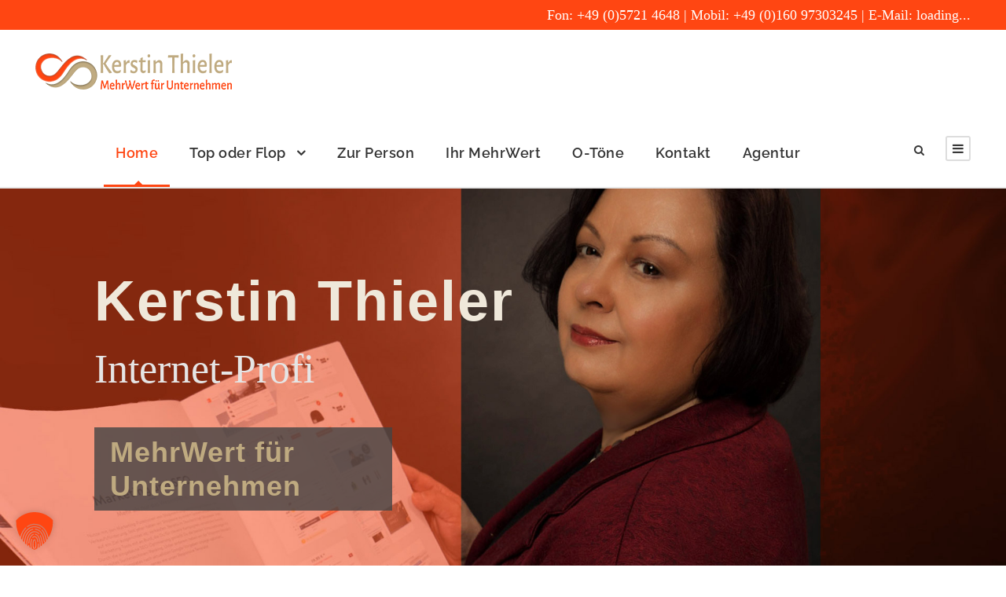

--- FILE ---
content_type: text/html; charset=UTF-8
request_url: https://kerstin-thieler.de/
body_size: 22816
content:
<!DOCTYPE html>
<html lang="de" class="no-js">
<head>
	<meta charset="UTF-8">
	<meta name="viewport" content="width=device-width, initial-scale=1">
	<link rel="profile" href="https://gmpg.org/xfn/11">
	<link rel="pingback" href="https://kerstin-thieler.de/xmlrpc.php">
	<meta name='robots' content='index, follow, max-image-preview:large, max-snippet:-1, max-video-preview:-1' />
	<style>img:is([sizes="auto" i], [sizes^="auto," i]) { contain-intrinsic-size: 3000px 1500px }</style>
	
	
	<title>Home - Internet-Profi Kerstin Thieler - MehrWert für Unternehmen</title><link rel="preload" data-rocket-preload as="image" href="https://kerstin-thieler.de/storage/2019/08/bg-home_kerstin-thieler_mehrwert-fuer-unternehmen.jpg" fetchpriority="high">
	<meta name="description" content="MehrWert für Gründer und Unternehmen im KMU-Segment ohne eigene Online-Marketing-Abteilung. Ich bin Ihr Coach für nachhaltigen Internet-Erfolg." />
	<link rel="canonical" href="https://kerstin-thieler.de/" />
	<meta property="og:locale" content="de_DE" />
	<meta property="og:type" content="website" />
	<meta property="og:title" content="Home - Internet-Profi Kerstin Thieler - MehrWert für Unternehmen" />
	<meta property="og:description" content="MehrWert für Gründer und Unternehmen im KMU-Segment ohne eigene Online-Marketing-Abteilung. Ich bin Ihr Coach für nachhaltigen Internet-Erfolg." />
	<meta property="og:url" content="https://kerstin-thieler.de/" />
	<meta property="og:site_name" content="Internet-Profi Kerstin Thieler - MehrWert für Unternehmen" />
	<meta property="article:modified_time" content="2025-08-19T13:06:00+00:00" />
	<meta property="og:image" content="https://kerstin-thieler.de/storage/2019/08/bg-home_kerstin-thieler_mehrwert-fuer-unternehmen.jpg" />
	<meta property="og:image:width" content="1920" />
	<meta property="og:image:height" content="1450" />
	<meta property="og:image:type" content="image/jpeg" />
	<meta name="twitter:card" content="summary_large_image" />
	<script type="application/ld+json" class="yoast-schema-graph">{"@context":"https://schema.org","@graph":[{"@type":"WebPage","@id":"https://kerstin-thieler.de/","url":"https://kerstin-thieler.de/","name":"Home - Internet-Profi Kerstin Thieler - MehrWert für Unternehmen","isPartOf":{"@id":"https://kerstin-thieler.de/#website"},"about":{"@id":"https://kerstin-thieler.de/#organization"},"primaryImageOfPage":{"@id":"https://kerstin-thieler.de/#primaryimage"},"image":{"@id":"https://kerstin-thieler.de/#primaryimage"},"thumbnailUrl":"https://kerstin-thieler.de/storage/2019/08/bg-home_kerstin-thieler_mehrwert-fuer-unternehmen.jpg","datePublished":"2019-08-10T06:00:19+00:00","dateModified":"2025-08-19T13:06:00+00:00","description":"MehrWert für Gründer und Unternehmen im KMU-Segment ohne eigene Online-Marketing-Abteilung. Ich bin Ihr Coach für nachhaltigen Internet-Erfolg.","breadcrumb":{"@id":"https://kerstin-thieler.de/#breadcrumb"},"inLanguage":"de","potentialAction":[{"@type":"ReadAction","target":["https://kerstin-thieler.de/"]}]},{"@type":"ImageObject","inLanguage":"de","@id":"https://kerstin-thieler.de/#primaryimage","url":"https://kerstin-thieler.de/storage/2019/08/bg-home_kerstin-thieler_mehrwert-fuer-unternehmen.jpg","contentUrl":"https://kerstin-thieler.de/storage/2019/08/bg-home_kerstin-thieler_mehrwert-fuer-unternehmen.jpg","width":1920,"height":1450,"caption":"Fotograf: Christopher Dietrich - Taydoo Photographic"},{"@type":"BreadcrumbList","@id":"https://kerstin-thieler.de/#breadcrumb","itemListElement":[{"@type":"ListItem","position":1,"name":"Startseite"}]},{"@type":"WebSite","@id":"https://kerstin-thieler.de/#website","url":"https://kerstin-thieler.de/","name":"Internet-Profi Kerstin Thieler - MehrWert für Unternehmen","description":"Analyse. Beratung. Strategie. Vorträge. Workshops.","publisher":{"@id":"https://kerstin-thieler.de/#organization"},"potentialAction":[{"@type":"SearchAction","target":{"@type":"EntryPoint","urlTemplate":"https://kerstin-thieler.de/?s={search_term_string}"},"query-input":{"@type":"PropertyValueSpecification","valueRequired":true,"valueName":"search_term_string"}}],"inLanguage":"de"},{"@type":"Organization","@id":"https://kerstin-thieler.de/#organization","name":"Kerstin Thieler","url":"https://kerstin-thieler.de/","logo":{"@type":"ImageObject","inLanguage":"de","@id":"https://kerstin-thieler.de/#/schema/logo/image/","url":"https://kerstin-thieler.de/storage/2019/08/logo_kerstin-thieler_410x75.png","contentUrl":"https://kerstin-thieler.de/storage/2019/08/logo_kerstin-thieler_410x75.png","width":410,"height":75,"caption":"Kerstin Thieler"},"image":{"@id":"https://kerstin-thieler.de/#/schema/logo/image/"}}]}</script>
	


<link rel='dns-prefetch' href='//challenges.cloudflare.com' />


<link rel="alternate" type="application/rss+xml" title="Internet-Profi Kerstin Thieler - MehrWert für Unternehmen &raquo; Feed" href="https://kerstin-thieler.de/feed/" />
<link rel="alternate" type="application/rss+xml" title="Internet-Profi Kerstin Thieler - MehrWert für Unternehmen &raquo; Kommentar-Feed" href="https://kerstin-thieler.de/comments/feed/" />
<link rel='stylesheet'  href='https://kerstin-thieler.de/lib/css/dist/block-library/style.min.css' type='text/css' media='all' />
<style  type='text/css'>
/*! This file is auto-generated */
.wp-block-button__link{color:#fff;background-color:#32373c;border-radius:9999px;box-shadow:none;text-decoration:none;padding:calc(.667em + 2px) calc(1.333em + 2px);font-size:1.125em}.wp-block-file__button{background:#32373c;color:#fff;text-decoration:none}
</style>
<style  type='text/css'>
:root{--wp--preset--aspect-ratio--square: 1;--wp--preset--aspect-ratio--4-3: 4/3;--wp--preset--aspect-ratio--3-4: 3/4;--wp--preset--aspect-ratio--3-2: 3/2;--wp--preset--aspect-ratio--2-3: 2/3;--wp--preset--aspect-ratio--16-9: 16/9;--wp--preset--aspect-ratio--9-16: 9/16;--wp--preset--color--black: #000000;--wp--preset--color--cyan-bluish-gray: #abb8c3;--wp--preset--color--white: #ffffff;--wp--preset--color--pale-pink: #f78da7;--wp--preset--color--vivid-red: #cf2e2e;--wp--preset--color--luminous-vivid-orange: #ff6900;--wp--preset--color--luminous-vivid-amber: #fcb900;--wp--preset--color--light-green-cyan: #7bdcb5;--wp--preset--color--vivid-green-cyan: #00d084;--wp--preset--color--pale-cyan-blue: #8ed1fc;--wp--preset--color--vivid-cyan-blue: #0693e3;--wp--preset--color--vivid-purple: #9b51e0;--wp--preset--gradient--vivid-cyan-blue-to-vivid-purple: linear-gradient(135deg,rgba(6,147,227,1) 0%,rgb(155,81,224) 100%);--wp--preset--gradient--light-green-cyan-to-vivid-green-cyan: linear-gradient(135deg,rgb(122,220,180) 0%,rgb(0,208,130) 100%);--wp--preset--gradient--luminous-vivid-amber-to-luminous-vivid-orange: linear-gradient(135deg,rgba(252,185,0,1) 0%,rgba(255,105,0,1) 100%);--wp--preset--gradient--luminous-vivid-orange-to-vivid-red: linear-gradient(135deg,rgba(255,105,0,1) 0%,rgb(207,46,46) 100%);--wp--preset--gradient--very-light-gray-to-cyan-bluish-gray: linear-gradient(135deg,rgb(238,238,238) 0%,rgb(169,184,195) 100%);--wp--preset--gradient--cool-to-warm-spectrum: linear-gradient(135deg,rgb(74,234,220) 0%,rgb(151,120,209) 20%,rgb(207,42,186) 40%,rgb(238,44,130) 60%,rgb(251,105,98) 80%,rgb(254,248,76) 100%);--wp--preset--gradient--blush-light-purple: linear-gradient(135deg,rgb(255,206,236) 0%,rgb(152,150,240) 100%);--wp--preset--gradient--blush-bordeaux: linear-gradient(135deg,rgb(254,205,165) 0%,rgb(254,45,45) 50%,rgb(107,0,62) 100%);--wp--preset--gradient--luminous-dusk: linear-gradient(135deg,rgb(255,203,112) 0%,rgb(199,81,192) 50%,rgb(65,88,208) 100%);--wp--preset--gradient--pale-ocean: linear-gradient(135deg,rgb(255,245,203) 0%,rgb(182,227,212) 50%,rgb(51,167,181) 100%);--wp--preset--gradient--electric-grass: linear-gradient(135deg,rgb(202,248,128) 0%,rgb(113,206,126) 100%);--wp--preset--gradient--midnight: linear-gradient(135deg,rgb(2,3,129) 0%,rgb(40,116,252) 100%);--wp--preset--font-size--small: 13px;--wp--preset--font-size--medium: 20px;--wp--preset--font-size--large: 36px;--wp--preset--font-size--x-large: 42px;--wp--preset--spacing--20: 0.44rem;--wp--preset--spacing--30: 0.67rem;--wp--preset--spacing--40: 1rem;--wp--preset--spacing--50: 1.5rem;--wp--preset--spacing--60: 2.25rem;--wp--preset--spacing--70: 3.38rem;--wp--preset--spacing--80: 5.06rem;--wp--preset--shadow--natural: 6px 6px 9px rgba(0, 0, 0, 0.2);--wp--preset--shadow--deep: 12px 12px 50px rgba(0, 0, 0, 0.4);--wp--preset--shadow--sharp: 6px 6px 0px rgba(0, 0, 0, 0.2);--wp--preset--shadow--outlined: 6px 6px 0px -3px rgba(255, 255, 255, 1), 6px 6px rgba(0, 0, 0, 1);--wp--preset--shadow--crisp: 6px 6px 0px rgba(0, 0, 0, 1);}:where(.is-layout-flex){gap: 0.5em;}:where(.is-layout-grid){gap: 0.5em;}body .is-layout-flex{display: flex;}.is-layout-flex{flex-wrap: wrap;align-items: center;}.is-layout-flex > :is(*, div){margin: 0;}body .is-layout-grid{display: grid;}.is-layout-grid > :is(*, div){margin: 0;}:where(.wp-block-columns.is-layout-flex){gap: 2em;}:where(.wp-block-columns.is-layout-grid){gap: 2em;}:where(.wp-block-post-template.is-layout-flex){gap: 1.25em;}:where(.wp-block-post-template.is-layout-grid){gap: 1.25em;}.has-black-color{color: var(--wp--preset--color--black) !important;}.has-cyan-bluish-gray-color{color: var(--wp--preset--color--cyan-bluish-gray) !important;}.has-white-color{color: var(--wp--preset--color--white) !important;}.has-pale-pink-color{color: var(--wp--preset--color--pale-pink) !important;}.has-vivid-red-color{color: var(--wp--preset--color--vivid-red) !important;}.has-luminous-vivid-orange-color{color: var(--wp--preset--color--luminous-vivid-orange) !important;}.has-luminous-vivid-amber-color{color: var(--wp--preset--color--luminous-vivid-amber) !important;}.has-light-green-cyan-color{color: var(--wp--preset--color--light-green-cyan) !important;}.has-vivid-green-cyan-color{color: var(--wp--preset--color--vivid-green-cyan) !important;}.has-pale-cyan-blue-color{color: var(--wp--preset--color--pale-cyan-blue) !important;}.has-vivid-cyan-blue-color{color: var(--wp--preset--color--vivid-cyan-blue) !important;}.has-vivid-purple-color{color: var(--wp--preset--color--vivid-purple) !important;}.has-black-background-color{background-color: var(--wp--preset--color--black) !important;}.has-cyan-bluish-gray-background-color{background-color: var(--wp--preset--color--cyan-bluish-gray) !important;}.has-white-background-color{background-color: var(--wp--preset--color--white) !important;}.has-pale-pink-background-color{background-color: var(--wp--preset--color--pale-pink) !important;}.has-vivid-red-background-color{background-color: var(--wp--preset--color--vivid-red) !important;}.has-luminous-vivid-orange-background-color{background-color: var(--wp--preset--color--luminous-vivid-orange) !important;}.has-luminous-vivid-amber-background-color{background-color: var(--wp--preset--color--luminous-vivid-amber) !important;}.has-light-green-cyan-background-color{background-color: var(--wp--preset--color--light-green-cyan) !important;}.has-vivid-green-cyan-background-color{background-color: var(--wp--preset--color--vivid-green-cyan) !important;}.has-pale-cyan-blue-background-color{background-color: var(--wp--preset--color--pale-cyan-blue) !important;}.has-vivid-cyan-blue-background-color{background-color: var(--wp--preset--color--vivid-cyan-blue) !important;}.has-vivid-purple-background-color{background-color: var(--wp--preset--color--vivid-purple) !important;}.has-black-border-color{border-color: var(--wp--preset--color--black) !important;}.has-cyan-bluish-gray-border-color{border-color: var(--wp--preset--color--cyan-bluish-gray) !important;}.has-white-border-color{border-color: var(--wp--preset--color--white) !important;}.has-pale-pink-border-color{border-color: var(--wp--preset--color--pale-pink) !important;}.has-vivid-red-border-color{border-color: var(--wp--preset--color--vivid-red) !important;}.has-luminous-vivid-orange-border-color{border-color: var(--wp--preset--color--luminous-vivid-orange) !important;}.has-luminous-vivid-amber-border-color{border-color: var(--wp--preset--color--luminous-vivid-amber) !important;}.has-light-green-cyan-border-color{border-color: var(--wp--preset--color--light-green-cyan) !important;}.has-vivid-green-cyan-border-color{border-color: var(--wp--preset--color--vivid-green-cyan) !important;}.has-pale-cyan-blue-border-color{border-color: var(--wp--preset--color--pale-cyan-blue) !important;}.has-vivid-cyan-blue-border-color{border-color: var(--wp--preset--color--vivid-cyan-blue) !important;}.has-vivid-purple-border-color{border-color: var(--wp--preset--color--vivid-purple) !important;}.has-vivid-cyan-blue-to-vivid-purple-gradient-background{background: var(--wp--preset--gradient--vivid-cyan-blue-to-vivid-purple) !important;}.has-light-green-cyan-to-vivid-green-cyan-gradient-background{background: var(--wp--preset--gradient--light-green-cyan-to-vivid-green-cyan) !important;}.has-luminous-vivid-amber-to-luminous-vivid-orange-gradient-background{background: var(--wp--preset--gradient--luminous-vivid-amber-to-luminous-vivid-orange) !important;}.has-luminous-vivid-orange-to-vivid-red-gradient-background{background: var(--wp--preset--gradient--luminous-vivid-orange-to-vivid-red) !important;}.has-very-light-gray-to-cyan-bluish-gray-gradient-background{background: var(--wp--preset--gradient--very-light-gray-to-cyan-bluish-gray) !important;}.has-cool-to-warm-spectrum-gradient-background{background: var(--wp--preset--gradient--cool-to-warm-spectrum) !important;}.has-blush-light-purple-gradient-background{background: var(--wp--preset--gradient--blush-light-purple) !important;}.has-blush-bordeaux-gradient-background{background: var(--wp--preset--gradient--blush-bordeaux) !important;}.has-luminous-dusk-gradient-background{background: var(--wp--preset--gradient--luminous-dusk) !important;}.has-pale-ocean-gradient-background{background: var(--wp--preset--gradient--pale-ocean) !important;}.has-electric-grass-gradient-background{background: var(--wp--preset--gradient--electric-grass) !important;}.has-midnight-gradient-background{background: var(--wp--preset--gradient--midnight) !important;}.has-small-font-size{font-size: var(--wp--preset--font-size--small) !important;}.has-medium-font-size{font-size: var(--wp--preset--font-size--medium) !important;}.has-large-font-size{font-size: var(--wp--preset--font-size--large) !important;}.has-x-large-font-size{font-size: var(--wp--preset--font-size--x-large) !important;}
:where(.wp-block-post-template.is-layout-flex){gap: 1.25em;}:where(.wp-block-post-template.is-layout-grid){gap: 1.25em;}
:where(.wp-block-columns.is-layout-flex){gap: 2em;}:where(.wp-block-columns.is-layout-grid){gap: 2em;}
:root :where(.wp-block-pullquote){font-size: 1.5em;line-height: 1.6;}
</style>
<link rel='stylesheet'  href='//kerstin-thieler.de/storage/omgf/gdlr-core-google-font/gdlr-core-google-font.css' type='text/css' media='all' />
<link rel='stylesheet'  href='https://kerstin-thieler.de/core/modules/0d45852e3a/plugins/fontawesome/font-awesome.css' type='text/css' media='all' />
<link rel='stylesheet'  href='https://kerstin-thieler.de/core/modules/0d45852e3a/plugins/fa6/all.css' type='text/css' media='all' />
<link rel='stylesheet'  href='https://kerstin-thieler.de/core/modules/0d45852e3a/plugins/fa5/fa5.css' type='text/css' media='all' />
<link rel='stylesheet'  href='https://kerstin-thieler.de/core/modules/0d45852e3a/plugins/elegant/elegant-font.css' type='text/css' media='all' />
<link rel='stylesheet'  href='https://kerstin-thieler.de/core/modules/0d45852e3a/plugins/style.css' type='text/css' media='all' />
<link rel='stylesheet'  href='https://kerstin-thieler.de/core/modules/0d45852e3a/include/css/page-builder.css' type='text/css' media='all' />
<link rel='stylesheet'  href='https://kerstin-thieler.de/core/cache/borlabs-cookie/1/borlabs-cookie-1-de.css' type='text/css' media='all' />
<link rel='stylesheet'  href='https://kerstin-thieler.de/core/assets/9973653bcb/css/style-core.css' type='text/css' media='all' />
<link rel='stylesheet'  href='https://kerstin-thieler.de/storage/gdlr-style-custom.css?1765292935' type='text/css' media='all' />
<link rel='stylesheet'  href='https://kerstin-thieler.de/core/assets/9973653bcb/css/mmenu.css' type='text/css' media='all' />
<link rel='stylesheet'  href='https://kerstin-thieler.de/core/assets/bce39e6de5/style.css' type='text/css' media='all' />
<script type="text/javascript" src="https://kerstin-thieler.de/lib/js/jquery/jquery.min.js" ></script>
<script type="text/javascript" src="https://kerstin-thieler.de/lib/js/jquery/jquery-migrate.min.js" ></script>
<script type="text/javascript" >
/* <![CDATA[ */
var cfe_object = {"ajaxurl":"https:\/\/kerstin-thieler.de\/cascada\/admin-ajax.php"};
/* ]]> */
</script>
<script type="text/javascript" src="https://kerstin-thieler.de/core/modules/79a9a0a5cc/cloakfrontendemail.js" ></script>
<script data-no-optimize="1" data-no-minify="1" data-cfasync="false" nowprocket type="text/javascript" src="https://kerstin-thieler.de/core/modules/9302c3412f/assets/javascript/borlabs-cookie-tcf-stub.min.js" ></script>
<script data-no-optimize="1" data-no-minify="1" data-cfasync="false" nowprocket type="text/javascript" src="https://kerstin-thieler.de/core/cache/borlabs-cookie/1/borlabs-cookie-config-de.json.js" ></script>
<!--[if lt IE 9]>
<script type="text/javascript" src="https://kerstin-thieler.de/core/assets/9973653bcb/js/html5.js" ></script>
<![endif]-->
<link rel="https://api.w.org/" href="https://kerstin-thieler.de/wp-json/" /><link rel="alternate" title="JSON" type="application/json" href="https://kerstin-thieler.de/wp-json/wp/v2/pages/2" /><link rel="EditURI" type="application/rsd+xml" title="RSD" href="https://kerstin-thieler.de/xmlrpc.php?rsd" />
<link rel='shortlink' href='https://kerstin-thieler.de/' />
<link rel="alternate" title="oEmbed (JSON)" type="application/json+oembed" href="https://kerstin-thieler.de/wp-json/oembed/1.0/embed?url=https%3A%2F%2Fkerstin-thieler.de%2F" />
<link rel="alternate" title="oEmbed (XML)" type="text/xml+oembed" href="https://kerstin-thieler.de/wp-json/oembed/1.0/embed?url=https%3A%2F%2Fkerstin-thieler.de%2F&#038;format=xml" />
<style>@media only screen and (max-width: 999px){#gdlr-core-wrapper-1.gdlr-core-pbf-wrapper {padding: 80px 0px 30px 50px !important;} #gdlr-core-wrapper-1.gdlr-core-pbf-wrapper {margin: 0px 0px 0px 0px !important;} }#start-headline .gdlr-core-title-item-title a{ color:#efe8da; }#start-headline .gdlr-core-title-item-title a:hover{ color:#efe8da; }@media only screen and (max-width: 767px){#start-headline .gdlr-core-title-item-title{font-size: 52px  !important;}}#start-subheadline .gdlr-core-title-item-title a{ color:#bfaa80; }@media only screen and (max-width: 767px){#start-subheadline .gdlr-core-title-item-title{font-size: 22px  !important;}}@media only screen and (max-width: 767px){#gdlr-core-wrapper-2.gdlr-core-pbf-wrapper > .gdlr-core-pbf-background-wrap > .gdlr-core-pbf-background{} }#start-headline .gdlr-core-title-item-title a{ color:#efe8da; }#start-headline .gdlr-core-title-item-title a:hover{ color:#efe8da; }#start-subheadline .gdlr-core-title-item-title a{ color:#bfaa80; }#zeit-ist-geld:hover .gdlr-core-pbf-column-content-margin, #zeit-ist-geld:hover .gdlr-core-pbf-column-content-margin .gdlr-core-pbf-background-wrap, #zeit-ist-geld:hover .gdlr-core-pbf-column-content-margin .gdlr-core-pbf-background-frame{ border-color: #ffffff !important; }#gdlr-core-column-1:hover .gdlr-core-pbf-column-content-margin, #gdlr-core-column-1:hover .gdlr-core-pbf-column-content-margin .gdlr-core-pbf-background-wrap, #gdlr-core-column-1:hover .gdlr-core-pbf-column-content-margin .gdlr-core-pbf-background-frame{ border-color: #ffffff !important; }#gdlr-core-button-id-1{font-size: 20px ;font-weight: 600 ;color: #ffffff ;border-radius: 5px;-moz-border-radius: 5px;-webkit-border-radius: 5px;background: #ff4612 ;}#gdlr-core-button-id-1:hover{color: #ffffff ;background-color: #333333 ;}#gdlr-core-button-id-1 i{color: #ffffff ;}#gdlr-core-button-id-1:hover i{color: #ffffff ;}#desktop-hauptsache:hover .gdlr-core-pbf-column-content-margin, #desktop-hauptsache:hover .gdlr-core-pbf-column-content-margin .gdlr-core-pbf-background-wrap, #desktop-hauptsache:hover .gdlr-core-pbf-column-content-margin .gdlr-core-pbf-background-frame{ border-color: #ffffff !important; }#gdlr-core-button-id-2{font-size: 20px ;font-weight: 600 ;color: #ffffff ;border-radius: 5px;-moz-border-radius: 5px;-webkit-border-radius: 5px;background: #ff4612 ;}#gdlr-core-button-id-2:hover{color: #ffffff ;background-color: #333333 ;}#gdlr-core-button-id-2 i{color: #ffffff ;}#gdlr-core-button-id-2:hover i{color: #ffffff ;}#gdlr-core-column-2:hover .gdlr-core-pbf-column-content-margin, #gdlr-core-column-2:hover .gdlr-core-pbf-column-content-margin .gdlr-core-pbf-background-wrap, #gdlr-core-column-2:hover .gdlr-core-pbf-column-content-margin .gdlr-core-pbf-background-frame{ border-color: #ffffff !important; }#gdlr-core-column-3:hover .gdlr-core-pbf-column-content-margin, #gdlr-core-column-3:hover .gdlr-core-pbf-column-content-margin .gdlr-core-pbf-background-wrap, #gdlr-core-column-3:hover .gdlr-core-pbf-column-content-margin .gdlr-core-pbf-background-frame{ border-color: #ffffff !important; }#desktop-wenn:hover .gdlr-core-pbf-column-content-margin, #desktop-wenn:hover .gdlr-core-pbf-column-content-margin .gdlr-core-pbf-background-wrap, #desktop-wenn:hover .gdlr-core-pbf-column-content-margin .gdlr-core-pbf-background-frame{ border-color: #ffffff !important; }#gdlr-core-button-id-3{font-size: 20px ;font-weight: 600 ;color: #ffffff ;border-radius: 5px;-moz-border-radius: 5px;-webkit-border-radius: 5px;background: #ff4612 ;}#gdlr-core-button-id-3:hover{color: #ffffff ;background-color: #333333 ;}#gdlr-core-button-id-3 i{color: #ffffff ;}#gdlr-core-button-id-3:hover i{color: #ffffff ;}#gdlr-core-column-4:hover .gdlr-core-pbf-column-content-margin, #gdlr-core-column-4:hover .gdlr-core-pbf-column-content-margin .gdlr-core-pbf-background-wrap, #gdlr-core-column-4:hover .gdlr-core-pbf-column-content-margin .gdlr-core-pbf-background-frame{ border-color: #eae2d1 !important; }@media only screen and (max-width: 999px){#gdlr-core-column-4 .gdlr-core-pbf-column-content-margin{margin-bottom: 30px !important;}}@media only screen and (max-width: 767px){#gdlr-core-column-4 .gdlr-core-pbf-column-content-margin{margin-bottom: 30px !important;}}#gdlr-core-column-5:hover .gdlr-core-pbf-column-content-margin, #gdlr-core-column-5:hover .gdlr-core-pbf-column-content-margin .gdlr-core-pbf-background-wrap, #gdlr-core-column-5:hover .gdlr-core-pbf-column-content-margin .gdlr-core-pbf-background-frame{ border-color: #eae2d1 !important; }@media only screen and (max-width: 999px){#gdlr-core-column-5 .gdlr-core-pbf-column-content-margin{margin-bottom: 30px !important;}}@media only screen and (max-width: 767px){#gdlr-core-column-5 .gdlr-core-pbf-column-content-margin{margin-bottom: 30px !important;}}#gdlr-core-column-6:hover .gdlr-core-pbf-column-content-margin, #gdlr-core-column-6:hover .gdlr-core-pbf-column-content-margin .gdlr-core-pbf-background-wrap, #gdlr-core-column-6:hover .gdlr-core-pbf-column-content-margin .gdlr-core-pbf-background-frame{ border-color: #eae2d1 !important; }@media only screen and (max-width: 999px){#gdlr-core-column-6 .gdlr-core-pbf-column-content-margin{margin-bottom: 30px !important;}}@media only screen and (max-width: 767px){#gdlr-core-column-6 .gdlr-core-pbf-column-content-margin{margin-bottom: 30px !important;}}#gdlr-core-column-7:hover .gdlr-core-pbf-column-content-margin, #gdlr-core-column-7:hover .gdlr-core-pbf-column-content-margin .gdlr-core-pbf-background-wrap, #gdlr-core-column-7:hover .gdlr-core-pbf-column-content-margin .gdlr-core-pbf-background-frame{ border-color: #eae2d1 !important; }@media only screen and (max-width: 999px){#gdlr-core-column-7 .gdlr-core-pbf-column-content-margin{margin-bottom: 30px !important;}}@media only screen and (max-width: 767px){#gdlr-core-column-7 .gdlr-core-pbf-column-content-margin{margin-bottom: 30px !important;}}#gdlr-core-column-8:hover .gdlr-core-pbf-column-content-margin, #gdlr-core-column-8:hover .gdlr-core-pbf-column-content-margin .gdlr-core-pbf-background-wrap, #gdlr-core-column-8:hover .gdlr-core-pbf-column-content-margin .gdlr-core-pbf-background-frame{ border-color: #eae2d1 !important; }#gdlr-core-column-9:hover .gdlr-core-pbf-column-content-margin, #gdlr-core-column-9:hover .gdlr-core-pbf-column-content-margin .gdlr-core-pbf-background-wrap, #gdlr-core-column-9:hover .gdlr-core-pbf-column-content-margin .gdlr-core-pbf-background-frame{ border-color: #eae2d1 !important; }#gdlr-core-column-10:hover .gdlr-core-pbf-column-content-margin, #gdlr-core-column-10:hover .gdlr-core-pbf-column-content-margin .gdlr-core-pbf-background-wrap, #gdlr-core-column-10:hover .gdlr-core-pbf-column-content-margin .gdlr-core-pbf-background-frame{ border-color: #eae2d1 !important; }#gdlr-core-column-11:hover .gdlr-core-pbf-column-content-margin, #gdlr-core-column-11:hover .gdlr-core-pbf-column-content-margin .gdlr-core-pbf-background-wrap, #gdlr-core-column-11:hover .gdlr-core-pbf-column-content-margin .gdlr-core-pbf-background-frame{ border-color: #eae2d1 !important; }@media only screen and (max-width: 767px){#kontakt.gdlr-core-pbf-wrapper > .gdlr-core-pbf-background-wrap > .gdlr-core-pbf-background{background-image: url(https://kerstin-thieler.de/storage/2019/08/bg_kontaktformular-mobile.jpg)  !important;} }</style>
<style type="text/css">.recentcomments a{display:inline !important;padding:0 !important;margin:0 !important;}</style><script nowprocket>
  window.brlbsWpStatisticsDOMContentLoadedHasAlreadyFired = false;
  document.addEventListener("DOMContentLoaded", function () {
    window.brlbsWpStatisticsDOMContentLoadedHasAlreadyFired = true;
  });
</script><link rel="icon" href="https://kerstin-thieler.de/storage/2019/08/cropped-favicon_kerstin-thieler_512x512-32x32.png" sizes="32x32" />
<link rel="icon" href="https://kerstin-thieler.de/storage/2019/08/cropped-favicon_kerstin-thieler_512x512-192x192.png" sizes="192x192" />
<link rel="apple-touch-icon" href="https://kerstin-thieler.de/storage/2019/08/cropped-favicon_kerstin-thieler_512x512-180x180.png" />
<meta name="msapplication-TileImage" content="https://kerstin-thieler.de/storage/2019/08/cropped-favicon_kerstin-thieler_512x512-270x270.png" />
</head>

<body data-rsssl=1 class="home wp-singular page-template-default page page-id-2 wp-theme-infinite wp-child-theme-infinite-child gdlr-core-body infinite-body infinite-body-front infinite-full  infinite-with-sticky-navigation  infinite-blockquote-style-1 gdlr-core-link-to-lightbox" data-home-url="https://kerstin-thieler.de/" >
<div class="infinite-mobile-header-wrap" ><div class="infinite-mobile-header infinite-header-background infinite-style-slide infinite-sticky-mobile-navigation infinite-with-shadow " id="infinite-mobile-header" ><div class="infinite-mobile-header-container infinite-container clearfix" ><div class="infinite-logo  infinite-item-pdlr"><div class="infinite-logo-inner"><a class="" href="https://kerstin-thieler.de/" ><img src="https://kerstin-thieler.de/storage/2019/08/logo_kerstin-thieler_250x46.png" alt="Kerstin Thieler - MehrWert für Unternehmen" width="250" height="46" title="Kerstin Thieler &#8211; MehrWert für Unternehmen" /></a></div></div><div class="infinite-mobile-menu-right" ><div class="infinite-main-menu-search" id="infinite-mobile-top-search" ><i class="fa fa-search" ></i></div><div class="infinite-top-search-wrap" >
	<div class="infinite-top-search-close" ></div>

	<div class="infinite-top-search-row" >
		<div class="infinite-top-search-cell" >
			<form role="search" method="get" class="search-form" action="https://kerstin-thieler.de/">
	<input type="text" class="search-field infinite-title-font" placeholder="Suche ..." value="" name="s">
	<div class="infinite-top-search-submit"><i class="fa fa-search" ></i></div>
	<input type="submit" class="search-submit" value="Search">
	<div class="infinite-top-search-close"><i class="icon_close" ></i></div>
	</form>
		</div>
	</div>

</div>
<div class="infinite-mobile-menu" ><a class="infinite-mm-menu-button infinite-mobile-menu-button infinite-mobile-button-hamburger-with-border" href="#infinite-mobile-menu" ><i class="fa fa-bars" ></i></a><div class="infinite-mm-menu-wrap infinite-navigation-font" id="infinite-mobile-menu" data-slide="right" ><ul id="menu-mobile-menu" class="m-menu"><li class="menu-item menu-item-type-post_type menu-item-object-page menu-item-home current-menu-item page_item page-item-2 current_page_item menu-item-428"><a href="https://kerstin-thieler.de/" aria-current="page">Home</a></li>
<li class="menu-item menu-item-type-custom menu-item-object-custom menu-item-429"><a href="#top-oder-flop">Top oder Flop</a></li>
<li class="menu-item menu-item-type-custom menu-item-object-custom menu-item-430"><a href="#zurperson">Zur Person</a></li>
<li class="menu-item menu-item-type-custom menu-item-object-custom menu-item-431"><a href="#mehrwert">Ihr Mehrwert</a></li>
<li class="menu-item menu-item-type-custom menu-item-object-custom current-menu-item current_page_item menu-item-757"><a href="/#kundenstimmen" aria-current="page">O-Töne</a></li>
<li class="menu-item menu-item-type-post_type menu-item-object-page menu-item-425"><a href="https://kerstin-thieler.de/kontakt/">Kontakt</a></li>
<li class="menu-item menu-item-type-custom menu-item-object-custom menu-item-433"><a target="_blank" href="https://doubleornothing.de">Agentur</a></li>
<li class="menu-item menu-item-type-post_type menu-item-object-page menu-item-has-children menu-item-427"><a href="https://kerstin-thieler.de/impressum/">Impressum</a>
<ul class="sub-menu">
	<li class="menu-item menu-item-type-post_type menu-item-object-page menu-item-privacy-policy menu-item-426"><a rel="privacy-policy" href="https://kerstin-thieler.de/datenschutz/">Datenschutzerklärung</a></li>
	<li class="menu-item menu-item-type-post_type menu-item-object-page menu-item-424"><a href="https://kerstin-thieler.de/bildnachweis-mediennachweis/">Bild- und Mediennachweis</a></li>
	<li class="menu-item menu-item-type-post_type menu-item-object-page menu-item-492"><a href="https://kerstin-thieler.de/cookie-infos/">Cookie-Infos</a></li>
</ul>
</li>
</ul></div></div></div></div></div></div><div  class="infinite-body-outer-wrapper ">
	<div class="infinite-float-social  infinite-display-after-title" id="infinite-float-social" ><span class="infinite-head" >Follow Us On</span><span class="infinite-divider" ></span><a href="https://www.facebook.com/doubleornothingshg" target="_blank" class="infinite-float-social-icon" title="facebook" ><i class="fa fa-facebook" ></i></a><a href="https://de.linkedin.com/in/kerstin-thieler" target="_blank" class="infinite-float-social-icon" title="linkedin" ><i class="fa fa-linkedin" ></i></a></div>	<div  class="infinite-body-wrapper clearfix  infinite-with-frame">
	<div class="infinite-top-bar " ><div class="infinite-top-bar-background" ></div><div class="infinite-top-bar-container infinite-top-bar-full " ><div class="infinite-top-bar-container-inner clearfix" ><div class="infinite-top-bar-right infinite-item-pdlr"><div class="infinite-top-bar-right-text">Fon: <a href="tel:+4957214648">+49 (0)5721 4648</a>  |  Mobil: <a href="tel:+4916097303245">+49 (0)160 97303245</a>  |  E-Mail: <span class="cfe-wrapper">
                <span class="cfe-jsemail-cfe-info" data-subject=""><a href="#">loading...</a></span>
                <input type="hidden" name="secure-cloak" class="secure-cloak" value="fb584af229">
            </span></div></div></div></div></div>	
<header class="infinite-header-wrap infinite-header-style-plain  infinite-style-menu-right infinite-sticky-navigation infinite-style-fixed" data-navigation-offset="75px"  >
	<div class="infinite-header-background" ></div>
	<div class="infinite-header-container  infinite-header-full">
			
		<div class="infinite-header-container-inner clearfix">
			<div class="infinite-logo  infinite-item-pdlr"><div class="infinite-logo-inner"><a class="" href="https://kerstin-thieler.de/" ><img src="https://kerstin-thieler.de/storage/2019/08/logo_kerstin-thieler_250x46.png" alt="Kerstin Thieler - MehrWert für Unternehmen" width="250" height="46" title="Kerstin Thieler &#8211; MehrWert für Unternehmen" /></a></div></div>			<div class="infinite-navigation infinite-item-pdlr clearfix infinite-navigation-submenu-indicator " >
			<div class="infinite-main-menu" id="infinite-main-menu" ><ul id="menu-main-menu" class="sf-menu"><li  class="menu-item menu-item-type-post_type menu-item-object-page menu-item-home current-menu-item page_item page-item-2 current_page_item menu-item-60 infinite-normal-menu"><a href="https://kerstin-thieler.de/">Home</a></li>
<li  class="menu-item menu-item-type-custom menu-item-object-custom menu-item-has-children menu-item-287 infinite-normal-menu"><a href="#top-oder-flop" class="sf-with-ul-pre">Top oder Flop</a>
<ul class="sub-menu">
	<li  class="menu-item menu-item-type-custom menu-item-object-custom menu-item-648" data-size="60"><a href="#zeit-ist-geld">Zeit ist Geld</a></li>
	<li  class="menu-item menu-item-type-custom menu-item-object-custom menu-item-649" data-size="60"><a href="#desktop-hauptsache">Hauptsache online</a></li>
	<li  class="menu-item menu-item-type-custom menu-item-object-custom menu-item-650" data-size="60"><a href="#desktop-wenn">Wenn &#8230; dann &#8230;</a></li>
	<li  class="menu-item menu-item-type-custom menu-item-object-custom menu-item-651" data-size="60"><a href="#mehrwert">Lösungen</a></li>
</ul>
</li>
<li  class="menu-item menu-item-type-custom menu-item-object-custom menu-item-139 infinite-normal-menu"><a href="#zurperson">Zur Person</a></li>
<li  class="menu-item menu-item-type-custom menu-item-object-custom menu-item-178 infinite-normal-menu"><a href="#mehrwert">Ihr MehrWert</a></li>
<li  class="menu-item menu-item-type-custom menu-item-object-custom menu-item-744 infinite-normal-menu"><a href="#kundenstimmen">O-Töne</a></li>
<li  class="menu-item menu-item-type-post_type menu-item-object-page menu-item-99 infinite-normal-menu"><a href="https://kerstin-thieler.de/kontakt/">Kontakt</a></li>
<li  class="menu-item menu-item-type-custom menu-item-object-custom menu-item-266 infinite-normal-menu"><a target="_blank" href="https://doubleornothing.de">Agentur</a></li>
</ul><div class="infinite-navigation-slide-bar  infinite-navigation-slide-bar-style-1"  id="infinite-navigation-slide-bar" ></div></div><div class="infinite-main-menu-right-wrap clearfix " ><div class="infinite-main-menu-search" id="infinite-top-search" ><i class="fa fa-search" ></i></div><div class="infinite-top-search-wrap" >
	<div class="infinite-top-search-close" ></div>

	<div class="infinite-top-search-row" >
		<div class="infinite-top-search-cell" >
			<form role="search" method="get" class="search-form" action="https://kerstin-thieler.de/">
	<input type="text" class="search-field infinite-title-font" placeholder="Suche ..." value="" name="s">
	<div class="infinite-top-search-submit"><i class="fa fa-search" ></i></div>
	<input type="submit" class="search-submit" value="Search">
	<div class="infinite-top-search-close"><i class="icon_close" ></i></div>
	</form>
		</div>
	</div>

</div>
<div class="infinite-main-menu-right" ><a class="infinite-mm-menu-button infinite-right-menu-button infinite-top-menu-button infinite-mobile-button-hamburger-with-border" href="#infinite-right-menu" ><i class="fa fa-bars" ></i></a><div class="infinite-mm-menu-wrap infinite-navigation-font" id="infinite-right-menu" data-slide="right" ><ul id="menu-footer-menu" class="m-menu"><li class="menu-item menu-item-type-post_type menu-item-object-page menu-item-98"><a href="https://kerstin-thieler.de/kontakt/">Kontakt</a></li>
<li class="menu-item menu-item-type-post_type menu-item-object-page menu-item-49"><a href="https://kerstin-thieler.de/impressum/">Impressum</a></li>
<li class="menu-item menu-item-type-post_type menu-item-object-page menu-item-privacy-policy menu-item-48"><a rel="privacy-policy" href="https://kerstin-thieler.de/datenschutz/">Datenschutzerklärung</a></li>
<li class="menu-item menu-item-type-post_type menu-item-object-page menu-item-168"><a href="https://kerstin-thieler.de/bildnachweis-mediennachweis/">Bild- und Mediennachweis</a></li>
<li class="menu-item menu-item-type-post_type menu-item-object-page menu-item-491"><a href="https://kerstin-thieler.de/cookie-infos/">Cookie-Infos</a></li>
</ul></div></div></div>			</div>

		</div>
	</div>
</header>	<div class="infinite-page-wrapper" id="infinite-page-wrapper" ><div class="gdlr-core-page-builder-body clearfix"><div class="gdlr-core-pbf-wrapper  gdlr-core-hide-in-mobile gdlr-core-wrapper-full-height gdlr-core-js" style="margin: 0px 0px 0px 0px;padding: 100px 0px 30px 120px;border-width: 0px 0px 0px 0px;border-style: solid ;" data-skin="White Text"  id="gdlr-core-wrapper-1" ><div class="gdlr-core-pbf-background-wrap"  ><div class="gdlr-core-pbf-background gdlr-core-parallax gdlr-core-js" style="background-image: url(https://kerstin-thieler.de/storage/2019/08/bg-home_kerstin-thieler_mehrwert-fuer-unternehmen.jpg) ;background-size: cover ;background-repeat: no-repeat ;background-position: top right ;"  data-parallax-speed="0.8"  ></div></div><div class="gdlr-core-pbf-wrapper-content gdlr-core-js "   ><div class="gdlr-core-pbf-wrapper-container clearfix gdlr-core-pbf-wrapper-full-no-space" ><div class="gdlr-core-pbf-column gdlr-core-column-60 gdlr-core-column-first" ><div class="gdlr-core-pbf-column-content-margin gdlr-core-js "   ><div class="gdlr-core-pbf-column-content clearfix gdlr-core-js "   ><div class="gdlr-core-pbf-element" ><div class="gdlr-core-title-item gdlr-core-item-pdb clearfix  gdlr-core-left-align gdlr-core-title-item-caption-bottom gdlr-core-item-pdlr"  id="start-headline"  ><div class="gdlr-core-title-item-title-wrap "  ><h1 class="gdlr-core-title-item-title gdlr-core-skin-title  class-test" style="font-size: 72px ;font-weight: 600 ;letter-spacing: 2px ;text-transform: none ;color: #efe8da ;"  ><a href="/#zurperson" target="_self" >Kerstin Thieler</a><span class="gdlr-core-title-item-title-divider gdlr-core-skin-divider" ></span></h1></div><span class="gdlr-core-title-item-caption gdlr-core-info-font gdlr-core-skin-caption" style="font-size: 52px ;font-style: normal ;letter-spacing: 0px ;color: #efe8da ;margin-top: 0px ;"  ><a href="/#zurperson">Internet-Profi</a></span></div></div></div></div></div><div class="gdlr-core-pbf-column gdlr-core-column-24 gdlr-core-column-first" ><div class="gdlr-core-pbf-column-content-margin gdlr-core-js " style="margin: 0px 85px 0px 0px;padding: 10px 0px 10px 20px;"   ><div class="gdlr-core-pbf-background-wrap" style="background-color: #444444 ;opacity: 0.8 ;"  ></div><div class="gdlr-core-pbf-column-content clearfix gdlr-core-js "   ><div class="gdlr-core-pbf-element" ><div class="gdlr-core-title-item gdlr-core-item-pdb clearfix  gdlr-core-left-align gdlr-core-title-item-caption-bottom gdlr-core-item-pdlr" style="padding-bottom: 0px ;"  id="start-subheadline"  ><div class="gdlr-core-title-item-title-wrap "  ><h3 class="gdlr-core-title-item-title gdlr-core-skin-title  class-test" style="font-size: 36px ;font-weight: 400 ;text-transform: none ;color: #bfaa80 ;"  ><a href="#mehrwert" target="_self" >MehrWert für Unternehmen</a><span class="gdlr-core-title-item-title-divider gdlr-core-skin-divider" ></span></h3></div></div></div></div></div></div><div class="gdlr-core-pbf-element" ><div class="gdlr-core-space-item gdlr-core-item-pdlr " style="padding-top: 30px ;"  ></div></div></div></div></div><div class="gdlr-core-pbf-wrapper  gdlr-core-hide-in-desktop-tablet gdlr-core-wrapper-full-height gdlr-core-js" style="margin: 0px 0px 0px 0px;padding: 350px 0px 30px 0px;border-width: 0px 0px 0px 0px;border-style: solid ;" data-skin="White Text"  id="gdlr-core-wrapper-2" ><div class="gdlr-core-pbf-background-wrap"  ><div class="gdlr-core-pbf-background gdlr-core-parallax gdlr-core-js" style="background-image: url(https://kerstin-thieler.de/storage/2019/08/bg-home3-mobil_kerstin-thieler_mehrwert-fuer-unternehmen.jpg) ;background-size: cover ;background-repeat: no-repeat ;background-position: top right ;"  data-parallax-speed="0.8"  ></div></div><div class="gdlr-core-pbf-wrapper-content gdlr-core-js "   ><div class="gdlr-core-pbf-wrapper-container clearfix gdlr-core-container" ><div class="gdlr-core-pbf-element" ><div class="gdlr-core-title-item gdlr-core-item-pdb clearfix  gdlr-core-left-align gdlr-core-title-item-caption-bottom gdlr-core-item-pdlr"  id="start-headline"  ><div class="gdlr-core-title-item-title-wrap "  ><h1 class="gdlr-core-title-item-title gdlr-core-skin-title  class-test" style="font-size: 48px ;font-weight: 600 ;letter-spacing: 2px ;text-transform: none ;color: #efe8da ;"  ><a href="/#zurperson" target="_self" >Kerstin Thieler</a><span class="gdlr-core-title-item-title-divider gdlr-core-skin-divider" ></span></h1></div><span class="gdlr-core-title-item-caption gdlr-core-info-font gdlr-core-skin-caption" style="font-size: 42px ;font-style: normal ;letter-spacing: 0px ;color: #efe8da ;margin-top: 0px ;"  ><a href="/#zurperson">Internet-Profi</a></span></div></div><div class="gdlr-core-pbf-column gdlr-core-column-30 gdlr-core-column-first" ><div class="gdlr-core-pbf-column-content-margin gdlr-core-js " style="margin: 0px 85px 0px 12px;padding: 10px 0px 10px 0px;"   ><div class="gdlr-core-pbf-background-wrap" style="background-color: #444444 ;opacity: 0.8 ;"  ></div><div class="gdlr-core-pbf-column-content clearfix gdlr-core-js "   ><div class="gdlr-core-pbf-element" ><div class="gdlr-core-title-item gdlr-core-item-pdb clearfix  gdlr-core-left-align gdlr-core-title-item-caption-bottom gdlr-core-item-pdlr" style="padding-bottom: 0px ;"  id="start-subheadline"  ><div class="gdlr-core-title-item-title-wrap "  ><h3 class="gdlr-core-title-item-title gdlr-core-skin-title  class-test" style="font-size: 22px ;font-weight: 400 ;text-transform: none ;color: #bfaa80 ;"  ><a href="#mehrwert" target="_self" >MehrWert für Unternehmen</a><span class="gdlr-core-title-item-title-divider gdlr-core-skin-divider" ></span></h3></div></div></div></div></div></div><div class="gdlr-core-pbf-element" ><div class="gdlr-core-space-item gdlr-core-item-pdlr " style="padding-top: 30px ;"  ></div></div></div></div></div><div class="gdlr-core-pbf-wrapper  gdlr-core-hide-in-mobile" style="margin: 0px 0px 0px 0px;padding: 50px 0px 60px 0px;border-width: 0px 0px 0px 0px;border-style: solid ;"  id="top-oder-flop" ><div class="gdlr-core-pbf-background-wrap"  ><div class="gdlr-core-pbf-background gdlr-core-parallax gdlr-core-js" style="background-image: url(https://kerstin-thieler.de/core/modules/0d45852e3a/include/images/pattern/pattern-20.png) ;background-repeat: repeat ;background-position: center ;opacity: 1 ;"  data-parallax-speed="0.8"  ></div></div><div class="gdlr-core-pbf-wrapper-content gdlr-core-js "   ><div class="gdlr-core-pbf-wrapper-container clearfix gdlr-core-container" ><div class="gdlr-core-pbf-column gdlr-core-column-60 gdlr-core-column-first" ><div class="gdlr-core-pbf-column-content-margin gdlr-core-js " style="padding: 0px 30px 0px 30px;"   ><div class="gdlr-core-pbf-background-wrap"  ></div><div class="gdlr-core-pbf-column-content clearfix gdlr-core-js "   ><div class="gdlr-core-pbf-element" ><div class="gdlr-core-title-item gdlr-core-item-pdb clearfix  gdlr-core-center-align gdlr-core-title-item-caption-bottom gdlr-core-item-pdlr" style="padding-bottom: 25px ;"  ><div class="gdlr-core-title-item-title-wrap "  ><h2 class="gdlr-core-title-item-title gdlr-core-skin-title  class-test" style="font-size: 32px ;font-weight: 600 ;letter-spacing: 2px ;text-transform: none ;color: #ff4612 ;"  >Unternehmens-Website: Top oder Flop?<span class="gdlr-core-title-item-title-divider gdlr-core-skin-divider" ></span></h2></div><span class="gdlr-core-title-item-caption gdlr-core-info-font gdlr-core-skin-caption" style="font-size: 26px ;letter-spacing: 0px ;"  >Amateure hoffen. Profis handeln.</span></div></div><div class="gdlr-core-pbf-element" ><div class="gdlr-core-divider-item gdlr-core-divider-item-small-center gdlr-core-item-pdlr" style="margin-bottom: 40px ;"  ><div class="gdlr-core-divider-container" style="max-width: 100px ;"  ><div class="gdlr-core-divider-line gdlr-core-skin-divider" style="border-color: #ff4612 ;"  ><div class="gdlr-core-divider-line-bold  gdlr-core-skin-divider" style="border-color: #ff4612 ;"  ></div></div></div></div></div></div></div></div><div class="gdlr-core-pbf-column gdlr-core-column-40 gdlr-core-column-first"  id="zeit-ist-geld" ><div class="gdlr-core-pbf-column-content-margin gdlr-core-js " style="margin: 40px 0px 0px 0px;"   ><div class="gdlr-core-pbf-background-wrap"  ></div><div class="gdlr-core-pbf-column-content clearfix gdlr-core-js "   ><div class="gdlr-core-pbf-element" ><div class="gdlr-core-image-item gdlr-core-item-pdb  gdlr-core-left-align gdlr-core-item-pdlr"  ><div class="gdlr-core-image-item-wrap gdlr-core-media-image  gdlr-core-image-item-style-rectangle" style="border-width: 1px;border-color: #cccccc ;margin: 0px 0px 0px -15px;"  ><img src="https://kerstin-thieler.de/storage/2019/08/today_tomorrow_next-week_later.jpg" alt="Heute - Morgen - Nächste Woche - Später / Today - Tomorrow - Next Week - Later" width="1280" height="853" title="Heute &#8211; Morgen &#8211; Nächste Woche &#8211; Später / Today &#8211; Tomorrow &#8211; Next Week &#8211; Later" /></div></div></div></div></div></div><div class="gdlr-core-pbf-column gdlr-core-column-20"  id="gdlr-core-column-1" style="z-index: 1000 ;" ><div class="gdlr-core-pbf-column-content-margin gdlr-core-js " style="box-shadow: 7px 7px 5px rgba(187, 187, 187,0.2) ; -moz-box-shadow: 7px 7px 5px rgba(187, 187, 187,0.2) ; -webkit-box-shadow: 7px 7px 5px rgba(187, 187, 187,0.2) ; margin: 0px 0px 0px -180px;padding: 25px 30px 10px 30px;"   ><div class="gdlr-core-pbf-background-wrap" style="background-color: #ffffff ;opacity: 0.8 ;border-width: 0px 0px 0px 0px;border-color: #f1f1f1 ;border-style: solid ;"  ></div><div class="gdlr-core-pbf-column-content clearfix gdlr-core-js "   ><div class="gdlr-core-pbf-element" ><div class="gdlr-core-text-box-item gdlr-core-item-pdlr gdlr-core-item-pdb gdlr-core-left-align" style="padding-bottom: 0px ;"  ><div class="gdlr-core-text-box-item-content" style="text-transform: none ;"  ><p><strong>Zeit ist Geld.</strong> Das gilt insbesondere für Unternehmer. Mein Angebot richtet sich an Gründer, Solopreneure und Unternehmen im KMU-Segment ohne eigene Online-Marketing-Abteilung. <strong>Ich bin Ihr Wissenstank und Wissensgeber für nachhaltigen Internet-Erfolg.</strong></p>
<p>Viele etablierte Unternehmen lassen die Potenziale zur Online-Kundengewinnung brachliegen. Die Internetseite wurde irgendwann einmal gebaut, aber nicht weiterentwickelt, geschweige denn inhaltlich gepflegt. &#8211; <strong>Hauptsache online!</strong></p>
<p>Gründer verfügen i.d.R. über wenig Kapital und erstellen die Website mit einem Baukastensystem. &#8211; <strong>Hauptsache online!</strong></p>
</div></div></div><div class="gdlr-core-pbf-element" ><div class="gdlr-core-button-item gdlr-core-item-pdlr gdlr-core-item-pdb gdlr-core-center-align"  ><a class="gdlr-core-button  gdlr-core-button-solid gdlr-core-center-align gdlr-core-button-no-border" href="#kontakt"  id="gdlr-core-button-id-1"  ><span class="gdlr-core-content"  ><i class="gdlr-core-pos-left fa fa-comment-o"  ></i>Heute Termin vereinbaren</span></a></div></div></div></div></div><div class="gdlr-core-pbf-column gdlr-core-column-20 gdlr-core-column-first"  id="desktop-hauptsache" style="z-index: 1000 ;" ><div class="gdlr-core-pbf-column-content-margin gdlr-core-js " style="box-shadow: 7px 7px 5px rgba(187, 187, 187,0.2) ; -moz-box-shadow: 7px 7px 5px rgba(187, 187, 187,0.2) ; -webkit-box-shadow: 7px 7px 5px rgba(187, 187, 187,0.2) ; margin: 20px -180px 30px -16px;padding: 25px 30px 10px 30px;"   ><div class="gdlr-core-pbf-background-wrap" style="background-color: #ffffff ;opacity: 0.8 ;border-width: 1px 0px 1px 1px;border-color: #e8e8e8 ;border-style: solid ;"  ></div><div class="gdlr-core-pbf-column-content clearfix gdlr-core-js "   ><div class="gdlr-core-pbf-element" ><div class="gdlr-core-text-box-item gdlr-core-item-pdlr gdlr-core-item-pdb gdlr-core-left-align" style="padding-bottom: 0px ;"  ><div class="gdlr-core-text-box-item-content" style="text-transform: none ;"  ><p><strong>Hauptsache online</strong> zu sein, reicht aber bei Weitem nicht aus. Um erfolgreich Kunden über das Internet gewinnen zu können, bedarf es einer fundierten <strong>Strategie und Umsetzung</strong> der­­­selben. Darüber hinaus: <strong>Analyse und Marktbeobachtung</strong> zur permanenten Conversion-Optimierung.</p>
<p><strong>Themen wie:</strong> Corporate Identity, Zielgruppen und Zielkunden, zielgruppengerechte Präsentation des Produkt- oder Dienstleistungs-Portfolios, Aktualität, Story-Telling, einfache Kontaktaufnahme-Möglichkeiten und eine <strong>intuitive Bedienbarkeit</strong> sowohl für visuell orientierte als auch logisch-analytisch herangehende Website-Besucher sind wesentliche Faktoren für den Erfolg einer Webpräsenz. <strong>Je länger die Verweildauer auf der Seite, desto wahrscheinlicher werden eine Kontaktaufnahme oder Kauf.</strong></p>
<p>Wichtig sind aber auch die technische Qualität des Quellcodes, eine <strong>versierte Suchmaschinenoptimierung</strong>, ein natürlicher, organischer Backlink-Aufbau als auch die Beachtung rechtlicher Aspekte.</p>
</div></div></div><div class="gdlr-core-pbf-element" ><div class="gdlr-core-button-item gdlr-core-item-pdlr gdlr-core-item-pdb gdlr-core-center-align"  ><a class="gdlr-core-button  gdlr-core-button-solid gdlr-core-center-align gdlr-core-button-no-border" href="#kontakt"  id="gdlr-core-button-id-2"  ><span class="gdlr-core-content"  ><i class="gdlr-core-pos-left fa fa-comment-o"  ></i>Website-Check anfordern</span></a></div></div></div></div></div><div class="gdlr-core-pbf-column gdlr-core-column-40"  id="gdlr-core-column-2" ><div class="gdlr-core-pbf-column-content-margin gdlr-core-js " style="margin: 130px 0px 0px 0px;padding: 0px 0px 0px 0px;"   ><div class="gdlr-core-pbf-background-wrap"  ></div><div class="gdlr-core-pbf-column-content clearfix gdlr-core-js "   ><div class="gdlr-core-pbf-element" ><div class="gdlr-core-image-item gdlr-core-item-pdb  gdlr-core-right-align gdlr-core-item-pdlr"  ><div class="gdlr-core-image-item-wrap gdlr-core-media-image  gdlr-core-image-item-style-rectangle" style="border-width: 1px;border-color: #cccccc ;margin: 0px -px 0px 0px;"  ><img src="https://kerstin-thieler.de/storage/2019/08/mehrwert_amateure-hoffen_profis-handeln.jpg" alt="MehrWert - Amateure hoffen. Profis handeln." width="1280" height="853" title="MehrWert &#8211; Amateure hoffen. Profis handeln." /></div></div></div></div></div></div><div class="gdlr-core-pbf-column gdlr-core-column-40 gdlr-core-column-first"  id="gdlr-core-column-3" ><div class="gdlr-core-pbf-column-content-margin gdlr-core-js " style="margin: 90px 0px 0px 0px;padding: 0px 0px 0px 0px;"   ><div class="gdlr-core-pbf-background-wrap"  ></div><div class="gdlr-core-pbf-column-content clearfix gdlr-core-js "   ><div class="gdlr-core-pbf-element" ><div class="gdlr-core-image-item gdlr-core-item-pdb  gdlr-core-left-align gdlr-core-item-pdlr"  ><div class="gdlr-core-image-item-wrap gdlr-core-media-image  gdlr-core-image-item-style-rectangle" style="border-width: 1px;border-color: #cccccc ;margin: 0px 0px 0px -15px;"  ><img src="https://kerstin-thieler.de/storage/2019/08/strategie_interneterfolg_kundengewinnung.jpg" alt="Mit der richtigen Strategie zum Internet-Erfolg und Kundengewinnung" width="1280" height="853" title="Mit der richtigen Strategie zum Internet-Erfolg und Kundengewinnung" /></div></div></div></div></div></div><div class="gdlr-core-pbf-column gdlr-core-column-20"  id="desktop-wenn" style="z-index: 1000 ;" ><div class="gdlr-core-pbf-column-content-margin gdlr-core-js " style="box-shadow: 7px 7px 5px rgba(187, 187, 187,0.2) ; -moz-box-shadow: 7px 7px 5px rgba(187, 187, 187,0.2) ; -webkit-box-shadow: 7px 7px 5px rgba(187, 187, 187,0.2) ; margin: 20px 0px 0px -200px;padding: 25px 30px 10px 30px;"   ><div class="gdlr-core-pbf-background-wrap" style="background-color: #ffffff ;opacity: 0.9 ;border-width: 0px 0px 0px 0px;border-color: #f1f1f1 ;border-style: solid ;"  ></div><div class="gdlr-core-pbf-column-content clearfix gdlr-core-js "   ><div class="gdlr-core-pbf-element" ><div class="gdlr-core-text-box-item gdlr-core-item-pdlr gdlr-core-item-pdb gdlr-core-left-align" style="padding-bottom: 0px ;"  ><div class="gdlr-core-text-box-item-content" style="text-transform: none ;"  ><p><strong>Wenn</strong> die oben genannten Fakten für Sie ein alter Hut sind und auch bereits umgesetzt werden, <strong>brauchen Sie mich nicht</strong>. Sie machen schon alles richtig.</p>
<p><strong>Wenn</strong> Sie sich aber fragen, warum Ihre Website keine Besucher hat oder Sie darüber keine Kunden gewinnen, gibt es noch Luft nach oben. Dann <strong><a href="https://kerstin-thieler.de/#kontakt">kontaktieren Sie mich</a></strong>.</p>
<p><strong>Wenn</strong> die oben angerissenen Themen für Sie böhmische Dörfer sind, Sie aber gerne über das Internet Kunden gewinnen wollen, dann <strong><a href="https://kerstin-thieler.de/#kontakt">kontaktieren Sie mich</a></strong>.</p>
<p>Der Invest in eine <strong>fundierte und nachhaltige Internetstrategie</strong> für Ihr Unternehmen macht sich garantiert bezahlt. Gerade bei geringen Budgets spielt aber der Faktor Zeit eine entscheidende Rolle.</p>
<p>Als <strong>Spezialistin für Internet-Erfolg</strong> mit mehr als 25-jähriger Berufserfahrung bin ich <strong><a href="https://kerstin-thieler.de/#kontakt">gerne an Ihrer Seite</a></strong>.</p>
</div></div></div></div></div></div></div></div></div><div class="gdlr-core-pbf-wrapper  gdlr-core-hide-in-desktop-tablet" style="margin: 0px 0px 0px 0px;padding: 50px 0px 30px 0px;border-width: 0px 0px 0px 0px;border-style: solid ;"  id="top-oder-flop" ><div class="gdlr-core-pbf-background-wrap"  ><div class="gdlr-core-pbf-background gdlr-core-parallax gdlr-core-js" style="background-image: url(https://kerstin-thieler.de/core/modules/0d45852e3a/include/images/pattern/pattern-20.png) ;background-repeat: repeat ;background-position: center ;opacity: 1 ;"  data-parallax-speed="0.8"  ></div></div><div class="gdlr-core-pbf-wrapper-content gdlr-core-js "   ><div class="gdlr-core-pbf-wrapper-container clearfix gdlr-core-container" ><div class="gdlr-core-pbf-column gdlr-core-column-60 gdlr-core-column-first" ><div class="gdlr-core-pbf-column-content-margin gdlr-core-js " style="padding: 0px 30px 0px 30px;"   ><div class="gdlr-core-pbf-background-wrap"  ></div><div class="gdlr-core-pbf-column-content clearfix gdlr-core-js "   ><div class="gdlr-core-pbf-element" ><div class="gdlr-core-title-item gdlr-core-item-pdb clearfix  gdlr-core-center-align gdlr-core-title-item-caption-bottom gdlr-core-item-pdlr" style="padding-bottom: 25px ;"  ><div class="gdlr-core-title-item-title-wrap "  ><h2 class="gdlr-core-title-item-title gdlr-core-skin-title  class-test" style="font-size: 32px ;font-weight: 600 ;letter-spacing: 2px ;text-transform: none ;color: #ff4612 ;"  >Unternehmens-Website: Top oder Flop?<span class="gdlr-core-title-item-title-divider gdlr-core-skin-divider" ></span></h2></div><span class="gdlr-core-title-item-caption gdlr-core-info-font gdlr-core-skin-caption" style="font-size: 26px ;letter-spacing: 0px ;"  >Amateure hoffen. Profis handeln.</span></div></div><div class="gdlr-core-pbf-element" ><div class="gdlr-core-divider-item gdlr-core-divider-item-small-center gdlr-core-item-pdlr" style="margin-bottom: 40px ;"  ><div class="gdlr-core-divider-container" style="max-width: 100px ;"  ><div class="gdlr-core-divider-line gdlr-core-skin-divider" style="border-color: #ff4612 ;"  ><div class="gdlr-core-divider-line-bold  gdlr-core-skin-divider" style="border-color: #ff4612 ;"  ></div></div></div></div></div></div></div></div><div class="gdlr-core-pbf-column gdlr-core-column-60 gdlr-core-column-first" ><div class="gdlr-core-pbf-column-content-margin gdlr-core-js "   ><div class="gdlr-core-pbf-column-content clearfix gdlr-core-js "   ><div class="gdlr-core-pbf-element" ><div class="gdlr-core-image-item gdlr-core-item-pdb  gdlr-core-center-align gdlr-core-item-pdlr"  ><div class="gdlr-core-image-item-wrap gdlr-core-media-image  gdlr-core-image-item-style-rectangle" style="border-width: 1px;border-color: #cccccc ;margin: 0px 0px 0px 0px;"  ><img src="https://kerstin-thieler.de/storage/2019/08/today_tomorrow_next-week_later.jpg" alt="Heute - Morgen - Nächste Woche - Später / Today - Tomorrow - Next Week - Later" width="1280" height="853" title="Heute &#8211; Morgen &#8211; Nächste Woche &#8211; Später / Today &#8211; Tomorrow &#8211; Next Week &#8211; Later" /></div></div></div></div></div></div><div class="gdlr-core-pbf-column gdlr-core-column-60 gdlr-core-column-first" ><div class="gdlr-core-pbf-column-content-margin gdlr-core-js " style="box-shadow: 7px 7px 5px rgba(187, 187, 187,0.2) ; -moz-box-shadow: 7px 7px 5px rgba(187, 187, 187,0.2) ; -webkit-box-shadow: 7px 7px 5px rgba(187, 187, 187,0.2) ; margin: 20px 20px 20px 20px;padding: 25px 30px 10px 30px;"   ><div class="gdlr-core-pbf-background-wrap" style="background-color: #ffffff ;opacity: 0.8 ;border-width: 0px 0px 0px 0px;border-color: #f1f1f1 ;border-style: solid ;"  ></div><div class="gdlr-core-pbf-column-content clearfix gdlr-core-js "   ><div class="gdlr-core-pbf-element" ><div class="gdlr-core-text-box-item gdlr-core-item-pdlr gdlr-core-item-pdb gdlr-core-left-align" style="padding-bottom: 0px ;"  ><div class="gdlr-core-text-box-item-content" style="text-transform: none ;"  ><p><strong>Zeit ist Geld.</strong> Das gilt insbesondere für Unternehmer. Mein Angebot richtet sich an Gründer, Solopreneure und Unternehmen im KMU-Segment ohne eigene Online-Marketing-Abteilung. <strong>Ich bin Ihr Wissenstank und Wissensgeber für nachhaltigen Internet-Erfolg.</strong></p>
<p>Viele etablierte Unternehmen lassen die Potenziale zur Online-Kundengewinnung brachliegen. Die Internetseite wurde irgendwann einmal gebaut, aber nicht weiterentwickelt, geschweige denn inhaltlich gepflegt. &#8211; <strong>Hauptsache online!</strong></p>
<p>Gründer verfügen i.d.R. über wenig Kapital und erstellen die Website mit einem Baukastensystem. &#8211; <strong>Hauptsache online!</strong></p>
</div></div></div><div class="gdlr-core-pbf-element" ><div class="gdlr-core-text-box-item gdlr-core-item-pdlr gdlr-core-item-pdb gdlr-core-center-align" style="padding-bottom: 0px ;"  ><div class="gdlr-core-text-box-item-content" style="text-transform: none ;"  ><p><a href="/#hauptsache-online"><i class=" gdlr-core-icon-item-icon arrow_carrot-2down" style="color: #ff4612; font-size: 70px; min-width: 70px; min-height: 70px ;"></i></a></p>
</div></div></div></div></div></div><div class="gdlr-core-pbf-column gdlr-core-column-60 gdlr-core-column-first" ><div class="gdlr-core-pbf-column-content-margin gdlr-core-js " style="margin: 50px 0px 0px 0px;padding: 0px 0px 0px 0px;"   ><div class="gdlr-core-pbf-background-wrap"  ></div><div class="gdlr-core-pbf-column-content clearfix gdlr-core-js "   ><div class="gdlr-core-pbf-element" ><div class="gdlr-core-image-item gdlr-core-item-pdb  gdlr-core-center-align gdlr-core-item-pdlr"  ><div class="gdlr-core-image-item-wrap gdlr-core-media-image  gdlr-core-image-item-style-rectangle" style="border-width: 1px;border-color: #cccccc ;margin: 0px 0px 0px 0px;"  ><img src="https://kerstin-thieler.de/storage/2019/08/mehrwert_amateure-hoffen_profis-handeln.jpg" alt="MehrWert - Amateure hoffen. Profis handeln." width="1280" height="853" title="MehrWert &#8211; Amateure hoffen. Profis handeln." /></div></div></div></div></div></div><div class="gdlr-core-pbf-column gdlr-core-column-60 gdlr-core-column-first"  id="hauptsache-online" style="z-index: 1000 ;" ><div class="gdlr-core-pbf-column-content-margin gdlr-core-js " style="box-shadow: 7px 7px 5px rgba(187, 187, 187,0.2) ; -moz-box-shadow: 7px 7px 5px rgba(187, 187, 187,0.2) ; -webkit-box-shadow: 7px 7px 5px rgba(187, 187, 187,0.2) ; margin: 20px 20px 20px 20px;padding: 25px 30px 10px 30px;"   ><div class="gdlr-core-pbf-background-wrap" style="background-color: #ffffff ;opacity: 0.8 ;border-width: 1px 0px 1px 1px;border-color: #e8e8e8 ;border-style: solid ;"  ></div><div class="gdlr-core-pbf-column-content clearfix gdlr-core-js "   ><div class="gdlr-core-pbf-element" ><div class="gdlr-core-text-box-item gdlr-core-item-pdlr gdlr-core-item-pdb gdlr-core-left-align" style="padding-bottom: 0px ;"  ><div class="gdlr-core-text-box-item-content" style="text-transform: none ;"  ><p><strong>Hauptsache online</strong> zu sein, reicht aber bei Weitem nicht aus. Um erfolgreich Kunden über das Internet gewinnen zu können, bedarf es einer fundierten <strong>Strategie und Umsetzung</strong> der­­­selben. Darüber hinaus: <strong>Analyse und Marktbeobachtung</strong> zur permanenten Conversion-Optimierung.</p>
<p><strong>Themen wie:</strong> Corporate Identity, Zielgruppen und Zielkunden, zielgruppengerechte Präsentation des Produkt- oder Dienstleistungs-Portfolios, Aktualität, Story-Telling, einfache Kontaktaufnahme-Möglichkeiten und eine <strong>intuitive Bedienbarkeit</strong> sowohl für visuell orientierte als auch logisch-analytisch herangehende Website-Besucher sind wesentliche Faktoren für den Erfolg einer Webpräsenz. <strong>Je länger die Verweildauer auf der Seite, desto wahrscheinlicher werden eine Kontaktaufnahme oder Kauf.</strong></p>
<p>Wichtig sind aber auch die technische Qualität des Quellcodes, eine <strong>versierte Suchmaschinenoptimierung</strong>, ein natürlicher, organischer Backlink-Aufbau als auch die Beachtung rechtlicher Aspekte.</p>
</div></div></div><div class="gdlr-core-pbf-element" ><div class="gdlr-core-text-box-item gdlr-core-item-pdlr gdlr-core-item-pdb gdlr-core-center-align" style="padding-bottom: 0px ;"  ><div class="gdlr-core-text-box-item-content" style="text-transform: none ;"  ><p><a href="/#wenn-dann"><i class=" gdlr-core-icon-item-icon arrow_carrot-2down" style="color: #ff4612; font-size: 70px; min-width: 70px; min-height: 70px ;"></i></a></p>
</div></div></div></div></div></div><div class="gdlr-core-pbf-column gdlr-core-column-60 gdlr-core-column-first" ><div class="gdlr-core-pbf-column-content-margin gdlr-core-js " style="margin: 50px 0px 0px 0px;padding: 0px 0px 0px 0px;"   ><div class="gdlr-core-pbf-background-wrap"  ></div><div class="gdlr-core-pbf-column-content clearfix gdlr-core-js "   ><div class="gdlr-core-pbf-element" ><div class="gdlr-core-image-item gdlr-core-item-pdb  gdlr-core-center-align gdlr-core-item-pdlr"  ><div class="gdlr-core-image-item-wrap gdlr-core-media-image  gdlr-core-image-item-style-rectangle" style="border-width: 1px;border-color: #cccccc ;margin: 0px 0px 0px 0px;"  ><img src="https://kerstin-thieler.de/storage/2019/08/strategie_interneterfolg_kundengewinnung.jpg" alt="Mit der richtigen Strategie zum Internet-Erfolg und Kundengewinnung" width="1280" height="853" title="Mit der richtigen Strategie zum Internet-Erfolg und Kundengewinnung" /></div></div></div></div></div></div><div class="gdlr-core-pbf-column gdlr-core-column-60 gdlr-core-column-first"  id="wenn-dann" ><div class="gdlr-core-pbf-column-content-margin gdlr-core-js " style="box-shadow: 7px 7px 5px rgba(187, 187, 187,0.2) ; -moz-box-shadow: 7px 7px 5px rgba(187, 187, 187,0.2) ; -webkit-box-shadow: 7px 7px 5px rgba(187, 187, 187,0.2) ; margin: 20px 20px 20px 20px;padding: 25px 30px 10px 30px;"   ><div class="gdlr-core-pbf-background-wrap" style="background-color: #ffffff ;opacity: 0.9 ;border-width: 0px 0px 0px 0px;border-color: #f1f1f1 ;border-style: solid ;"  ></div><div class="gdlr-core-pbf-column-content clearfix gdlr-core-js "   ><div class="gdlr-core-pbf-element" ><div class="gdlr-core-text-box-item gdlr-core-item-pdlr gdlr-core-item-pdb gdlr-core-left-align" style="padding-bottom: 0px ;"  ><div class="gdlr-core-text-box-item-content" style="text-transform: none ;"  ><p><strong>Wenn</strong> die oben genannten Fakten für Sie ein alter Hut sind und auch bereits umgesetzt werden, <strong>brauchen Sie mich nicht</strong>. Sie machen schon alles richtig.</p>
<p><strong>Wenn</strong> Sie sich aber fragen, warum Ihre Website keine Besucher hat oder Sie darüber keine Kunden gewinnen, gibt es noch Luft nach oben. Dann <strong><a href="https://kerstin-thieler.de/#kontakt">kontaktieren Sie mich</a></strong>.</p>
<p><strong>Wenn</strong> die oben angerissenen Themen für Sie böhmische Dörfer sind, Sie aber gerne über das Internet Kunden gewinnen wollen, dann <strong><a href="https://kerstin-thieler.de/#kontakt">kontaktieren Sie mich</a></strong>.</p>
<p>Der Invest in eine <strong>fundierte und nachhaltige Internetstrategie</strong> für Ihr Unternehmen macht sich garantiert bezahlt. Gerade bei geringen Budgets spielt aber der Faktor Zeit eine entscheidende Rolle.</p>
<p>Als <strong>Spezialistin für Internet-Erfolg</strong> mit mehr als 25-jähriger Berufserfahrung bin ich gerne an Ihrer Seite.</p>
</div></div></div><div class="gdlr-core-pbf-element" ><div class="gdlr-core-text-box-item gdlr-core-item-pdlr gdlr-core-item-pdb gdlr-core-center-align" style="padding-bottom: 0px ;"  ><div class="gdlr-core-text-box-item-content" style="text-transform: none ;"  ><p><a href="/#kontakt"><i class=" gdlr-core-icon-item-icon arrow_carrot-2down" style="color: #ff4612; font-size: 70px; min-width: 70px; min-height: 70px ;"></i></a></p>
</div></div></div></div></div></div></div></div></div><div class="gdlr-core-pbf-wrapper " style="padding: 50px 0px 30px 0px;border-width: 0px 0px 0px 0px;border-style: solid ;"  id="kundenstimmen" ><div class="gdlr-core-pbf-background-wrap"  ></div><div class="gdlr-core-pbf-wrapper-content gdlr-core-js "  data-gdlr-animation="fadeInUp" data-gdlr-animation-duration="600ms" data-gdlr-animation-offset="0.8"  ><div class="gdlr-core-pbf-wrapper-container clearfix gdlr-core-container" ><div class="gdlr-core-pbf-element" ><div class="gdlr-core-title-item gdlr-core-item-pdb clearfix  gdlr-core-center-align gdlr-core-title-item-caption-bottom gdlr-core-item-pdlr" style="padding-bottom: 25px ;"  ><div class="gdlr-core-title-item-title-wrap "  ><h2 class="gdlr-core-title-item-title gdlr-core-skin-title  class-test" style="font-size: 32px ;font-weight: 600 ;letter-spacing: 2px ;text-transform: none ;color: #ff4612 ;"  >Kundenstimmen<span class="gdlr-core-title-item-title-divider gdlr-core-skin-divider" ></span></h2></div><span class="gdlr-core-title-item-caption gdlr-core-info-font gdlr-core-skin-caption" style="font-size: 26px ;letter-spacing: 0px ;"  >Einige O-Töne meiner Kundinnen und Kunden</span></div></div><div class="gdlr-core-pbf-element" ><div class="gdlr-core-divider-item gdlr-core-divider-item-small-center gdlr-core-item-pdlr" style="margin-bottom: 40px ;"  ><div class="gdlr-core-divider-container" style="max-width: 100px ;"  ><div class="gdlr-core-divider-line gdlr-core-skin-divider" style="border-color: #ff4612 ;"  ><div class="gdlr-core-divider-line-bold  gdlr-core-skin-divider" style="border-color: #ff4612 ;"  ></div></div></div></div></div><div class="gdlr-core-pbf-element" ><div class="gdlr-core-text-box-item gdlr-core-item-pdlr gdlr-core-item-pdb gdlr-core-center-align"  ><div class="gdlr-core-text-box-item-content" style="text-transform: none ;"  ><p>Prägnante Kernaussagen über meine Arbeit. Alle Referenzen in voller Länge lesen: <a href="https://doubleornothing.de/referenzen/o-toene-kunden-testimonials/" target="_blank" rel="noopener">Hier klicken</a></p>
</div></div></div><div class="gdlr-core-pbf-element" ><div class="gdlr-core-testimonial-item gdlr-core-item-pdb clearfix  gdlr-core-testimonial-style-left gdlr-core-item-pdlr" style="padding-bottom: 0px ;"  ><div class="gdlr-core-flexslider flexslider gdlr-core-js-2  gdlr-core-has-bullet gdlr-core-bullet-style-cylinder" data-type="carousel" data-column="3" data-move="1" data-nav="bullet"  ><ul class="slides" ><li  class="gdlr-core-item-mglr"  ><div class="gdlr-core-testimonial clearfix " ><div class="gdlr-core-testimonial-quote gdlr-core-quote-font gdlr-core-skin-icon " style="color: #ff4612 ;"  >&#8220;</div><div class="gdlr-core-testimonial-content-wrap" ><div class="gdlr-core-testimonial-content gdlr-core-info-font gdlr-core-skin-content" style="font-size: 16px ;"  ><p>Von mir gibt es 5 “Bienchen” + “Sternchen” für Aufbau, Strategie, Umsetzung und laufende Betreuung. 110 % Erreichbarkeit! Ich bewerte auch die sachliche Kommunikation mit 5 Sternchen, weil das „Marketing-Schön-Reden“ abgestellt und Tacheles geredet wird. Also insgesamt eine Empfehlung, die ich ruhigen Gewissens geben kann!</p>
</div><div class="gdlr-core-testimonial-author-wrap clearfix" ><div class="gdlr-core-testimonial-author-image gdlr-core-media-image"  ><img src="https://kerstin-thieler.de/storage/2023/03/ref_axel-friedrichsmeier-150x150.jpg" alt="Axel Friedrichsmeier - Zaunbauer. weidezaun-bau.de, ferox-zaun.de" width="150" height="150" title="Axel Friedrichsmeier &#8211; Zaunbauer. weidezaun-bau.de, ferox-zaun.de" /></div><div class="gdlr-core-testimonial-author-content" ><div class="gdlr-core-testimonial-title gdlr-core-title-font gdlr-core-skin-title"  >Weidezaun-bau.de - Axel Friedrichsmeier</div><div class="gdlr-core-testimonial-position gdlr-core-info-font gdlr-core-skin-caption"  ><span class="gdlr-core-rating  gdlr-core-left" ><i class="fa fa-star"  ></i><i class="fa fa-star"  ></i><i class="fa fa-star"  ></i><i class="fa fa-star"  ></i><i class="fa fa-star"  ></i></span>Geschäftsführer</div></div></div></div></div></li><li  class="gdlr-core-item-mglr"  ><div class="gdlr-core-testimonial clearfix " ><div class="gdlr-core-testimonial-quote gdlr-core-quote-font gdlr-core-skin-icon " style="color: #ff4612 ;"  >&#8220;</div><div class="gdlr-core-testimonial-content-wrap" ><div class="gdlr-core-testimonial-content gdlr-core-info-font gdlr-core-skin-content" style="font-size: 16px ;"  ><p>Sie hat die Gabe wirklich schwer verständliche Vorgänge im Internet / in der virtuellen Welt einfach und verständlich zu erklären. Als Gestalterin verlasse ich mich in Fragen von Internetdienstleistungen blind auf sie.</p>
</div><div class="gdlr-core-testimonial-author-wrap clearfix" ><div class="gdlr-core-testimonial-author-image gdlr-core-media-image"  ><img src="https://kerstin-thieler.de/storage/2019/09/liane-hellmund-dipl-designerin-250x250-150x150.jpg" alt="Liane Hellmund - Diplom-Designerin" width="150" height="150" title="Liane Hellmund &#8211; Diplom-Designerin" /></div><div class="gdlr-core-testimonial-author-content" ><div class="gdlr-core-testimonial-title gdlr-core-title-font gdlr-core-skin-title"  >Liane Hellmund, Dipl.-Designerin</div><div class="gdlr-core-testimonial-position gdlr-core-info-font gdlr-core-skin-caption"  ><span class="gdlr-core-rating  gdlr-core-left" ><i class="fa fa-star"  ></i><i class="fa fa-star"  ></i><i class="fa fa-star"  ></i><i class="fa fa-star"  ></i><i class="fa fa-star"  ></i></span>Selbstständig</div></div></div></div></div></li><li  class="gdlr-core-item-mglr"  ><div class="gdlr-core-testimonial clearfix " ><div class="gdlr-core-testimonial-quote gdlr-core-quote-font gdlr-core-skin-icon " style="color: #ff4612 ;"  >&#8220;</div><div class="gdlr-core-testimonial-content-wrap" ><div class="gdlr-core-testimonial-content gdlr-core-info-font gdlr-core-skin-content" style="font-size: 16px ;"  ><p>Kompetent, kreativ, zuverlässig und immer hilfsbereit und ansprechbar! Im Anbieter-Dschungel eine ganz feine Adresse!</p>
</div><div class="gdlr-core-testimonial-author-wrap clearfix" ><div class="gdlr-core-testimonial-author-image gdlr-core-media-image"  ><img src="https://kerstin-thieler.de/storage/2019/09/frank-suchland_autor_komponist_rezitator-150x150.jpg" alt="Frank Suchland - Autor - Komponist - Rezitator" width="150" height="150" title="Frank Suchland &#8211; Autor &#8211; Komponist &#8211; Rezitator" /></div><div class="gdlr-core-testimonial-author-content" ><div class="gdlr-core-testimonial-title gdlr-core-title-font gdlr-core-skin-title"  >Frank Suchland</div><div class="gdlr-core-testimonial-position gdlr-core-info-font gdlr-core-skin-caption"  ><span class="gdlr-core-rating  gdlr-core-left" ><i class="fa fa-star"  ></i><i class="fa fa-star"  ></i><i class="fa fa-star"  ></i><i class="fa fa-star"  ></i><i class="fa fa-star"  ></i></span>Autor - Komponist - Rezitator</div></div></div></div></div></li><li  class="gdlr-core-item-mglr"  ><div class="gdlr-core-testimonial clearfix " ><div class="gdlr-core-testimonial-quote gdlr-core-quote-font gdlr-core-skin-icon " style="color: #ff4612 ;"  >&#8220;</div><div class="gdlr-core-testimonial-content-wrap" ><div class="gdlr-core-testimonial-content gdlr-core-info-font gdlr-core-skin-content" style="font-size: 16px ;"  ><p>Ganz herzlichen Dank für die hervorragende Zusammenarbeit, die Arbeitsqualität und den tollen Service. Ich weiß das sehr zu schätzen. &#8211; Foto: Michael Rasche</p>
</div><div class="gdlr-core-testimonial-author-wrap clearfix" ><div class="gdlr-core-testimonial-author-image gdlr-core-media-image"  ><img src="https://kerstin-thieler.de/storage/2019/09/ursula-bolg_scop_supervisorin-dgsv.jpg" alt="Ursula Bolg - SCOP - Supervisorin DGSv" width="150" height="150" title="Ursula Bolg &#8211; SCOP &#8211; Supervisorin DGSv" /></div><div class="gdlr-core-testimonial-author-content" ><div class="gdlr-core-testimonial-title gdlr-core-title-font gdlr-core-skin-title"  >Ursula Bolg - Supervisorin DGSv</div><div class="gdlr-core-testimonial-position gdlr-core-info-font gdlr-core-skin-caption"  ><span class="gdlr-core-rating  gdlr-core-left" ><i class="fa fa-star"  ></i><i class="fa fa-star"  ></i><i class="fa fa-star"  ></i><i class="fa fa-star"  ></i><i class="fa fa-star"  ></i></span>Inhaberin SCOP</div></div></div></div></div></li><li  class="gdlr-core-item-mglr"  ><div class="gdlr-core-testimonial clearfix " ><div class="gdlr-core-testimonial-quote gdlr-core-quote-font gdlr-core-skin-icon " style="color: #ff4612 ;"  >&#8220;</div><div class="gdlr-core-testimonial-content-wrap" ><div class="gdlr-core-testimonial-content gdlr-core-info-font gdlr-core-skin-content" style="font-size: 16px ;"  ><p>Kerstin hat ein sehr gutes Gespür für das Machbare und bringt es durch ihre langjährige Erfahrung genau auf den Punkt.</p>
</div><div class="gdlr-core-testimonial-author-wrap clearfix" ><div class="gdlr-core-testimonial-author-image gdlr-core-media-image"  ><img src="https://kerstin-thieler.de/storage/2019/09/harmonie-wellness_renate-burkhardt.jpg" alt="Harmonie &amp; Wellness - Renate Burkhardt" width="150" height="150" title="Harmonie &#038; Wellness &#8211; Renate Burkhardt" /></div><div class="gdlr-core-testimonial-author-content" ><div class="gdlr-core-testimonial-title gdlr-core-title-font gdlr-core-skin-title"  >Harmonie & Wellness - Renate Burkhardt</div><div class="gdlr-core-testimonial-position gdlr-core-info-font gdlr-core-skin-caption"  ><span class="gdlr-core-rating  gdlr-core-left" ><i class="fa fa-star"  ></i><i class="fa fa-star"  ></i><i class="fa fa-star"  ></i><i class="fa fa-star"  ></i><i class="fa fa-star"  ></i></span>Inhaberin</div></div></div></div></div></li><li  class="gdlr-core-item-mglr"  ><div class="gdlr-core-testimonial clearfix " ><div class="gdlr-core-testimonial-quote gdlr-core-quote-font gdlr-core-skin-icon " style="color: #ff4612 ;"  >&#8220;</div><div class="gdlr-core-testimonial-content-wrap" ><div class="gdlr-core-testimonial-content gdlr-core-info-font gdlr-core-skin-content" style="font-size: 16px ;"  ><p>Vielen Dank für die tolle Zusammenarbeit – vom ersten Treffen bis zur Freigabe der neuen Website! Es hat einfach alles gepasst. Wir möchten uns nicht nur für die kompetente Umsetzung unseres neuen Internet-Auftritts bedanken, sondern auch für die Begleitung, Tipps und Ideen auf dem Weg zum Ziel.</p>
</div><div class="gdlr-core-testimonial-author-wrap clearfix" ><div class="gdlr-core-testimonial-author-image gdlr-core-media-image"  ><img src="https://kerstin-thieler.de/storage/2023/03/ref_diakonie-stadthagen_tobias-ogrodnik-150x150.jpg" alt="Diakonie-Sozialstation St. Martini gGmbH, Tobias Ogrodnik" width="150" height="150" title="Diakonie-Sozialstation St. Martini gGmbH, Tobias Ogrodnik" /></div><div class="gdlr-core-testimonial-author-content" ><div class="gdlr-core-testimonial-title gdlr-core-title-font gdlr-core-skin-title"  >Diakonie-Sozialstation St. Martini gGmbH - Tobias Ogrodnik</div><div class="gdlr-core-testimonial-position gdlr-core-info-font gdlr-core-skin-caption"  ><span class="gdlr-core-rating  gdlr-core-left" ><i class="fa fa-star"  ></i><i class="fa fa-star"  ></i><i class="fa fa-star"  ></i><i class="fa fa-star"  ></i><i class="fa fa-star"  ></i></span>Geschäftsführer</div></div></div></div></div></li><li  class="gdlr-core-item-mglr"  ><div class="gdlr-core-testimonial clearfix " ><div class="gdlr-core-testimonial-quote gdlr-core-quote-font gdlr-core-skin-icon " style="color: #ff4612 ;"  >&#8220;</div><div class="gdlr-core-testimonial-content-wrap" ><div class="gdlr-core-testimonial-content gdlr-core-info-font gdlr-core-skin-content" style="font-size: 16px ;"  ><p>Eine Agentur mit individueller Unterstützung und persönlichem Einsatz! Danke!</p>
</div><div class="gdlr-core-testimonial-author-wrap clearfix" ><div class="gdlr-core-testimonial-author-image gdlr-core-media-image"  ><img src="https://kerstin-thieler.de/storage/2019/09/logo_beauty-full-jobs_300x300-150x150.png" alt="BEAUTY full JOBS - Shanna Prauser" width="150" height="150" title="BEAUTY full JOBS &#8211; Shanna Prauser" /></div><div class="gdlr-core-testimonial-author-content" ><div class="gdlr-core-testimonial-title gdlr-core-title-font gdlr-core-skin-title"  >BEAUTY full JOBS - Shanna Prauser</div><div class="gdlr-core-testimonial-position gdlr-core-info-font gdlr-core-skin-caption"  ><span class="gdlr-core-rating  gdlr-core-left" ><i class="fa fa-star"  ></i><i class="fa fa-star"  ></i><i class="fa fa-star"  ></i><i class="fa fa-star"  ></i><i class="fa fa-star"  ></i></span>Headhunterin Beauty-Branche</div></div></div></div></div></li><li  class="gdlr-core-item-mglr"  ><div class="gdlr-core-testimonial clearfix " ><div class="gdlr-core-testimonial-quote gdlr-core-quote-font gdlr-core-skin-icon " style="color: #ff4612 ;"  >&#8220;</div><div class="gdlr-core-testimonial-content-wrap" ><div class="gdlr-core-testimonial-content gdlr-core-info-font gdlr-core-skin-content" style="font-size: 16px ;"  ><p>Insbesondere der Service-Gedanke, heute wahrlich alles andere als selbstverständlich, wird hier ganz, ganz groß geschrieben: ich hatte immer das Gefühl, wir sitzen in einem Boot.</p>
</div><div class="gdlr-core-testimonial-author-wrap clearfix" ><div class="gdlr-core-testimonial-author-image gdlr-core-media-image"  ><img src="https://kerstin-thieler.de/storage/2019/09/fmg-global_gabriele-martine-reichard_150x150.jpg" alt="FMG Global - Gabriele Martine Reichard" width="150" height="150" title="FMG Global &#8211; Gabriele Martine Reichard" /></div><div class="gdlr-core-testimonial-author-content" ><div class="gdlr-core-testimonial-title gdlr-core-title-font gdlr-core-skin-title"  >FMG Global - Gabriele Reichard</div><div class="gdlr-core-testimonial-position gdlr-core-info-font gdlr-core-skin-caption"  ><span class="gdlr-core-rating  gdlr-core-left" ><i class="fa fa-star"  ></i><i class="fa fa-star"  ></i><i class="fa fa-star"  ></i><i class="fa fa-star"  ></i><i class="fa fa-star"  ></i></span>Inhaberin</div></div></div></div></div></li><li  class="gdlr-core-item-mglr"  ><div class="gdlr-core-testimonial clearfix " ><div class="gdlr-core-testimonial-quote gdlr-core-quote-font gdlr-core-skin-icon " style="color: #ff4612 ;"  >&#8220;</div><div class="gdlr-core-testimonial-content-wrap" ><div class="gdlr-core-testimonial-content gdlr-core-info-font gdlr-core-skin-content" style="font-size: 16px ;"  ><p>&#8230; Daher eine uneingeschränkte Weiterempfehlung für all diejenigen, die auf der Suche nach einem kompetenten, zuverlässigen und kreativen Partner für die Gestaltung ihrer Homepage sind.</p>
</div><div class="gdlr-core-testimonial-author-wrap clearfix" ><div class="gdlr-core-testimonial-author-image gdlr-core-media-image"  ><img src="https://kerstin-thieler.de/storage/2019/09/logo_wilhelm-honebein-maschinen-und-geraetebau-gmbh-150x150.png" alt="Wilhelm Honebein Maschinen- und Gerätebau GmbH - Claus Honebein" width="150" height="150" title="Wilhelm Honebein Maschinen- und Gerätebau GmbH &#8211; Claus Honebein" /></div><div class="gdlr-core-testimonial-author-content" ><div class="gdlr-core-testimonial-title gdlr-core-title-font gdlr-core-skin-title"  >Wilhelm Honebein Maschinen- und Gerätebau GmbH - Claus Honebein</div><div class="gdlr-core-testimonial-position gdlr-core-info-font gdlr-core-skin-caption"  ><span class="gdlr-core-rating  gdlr-core-left" ><i class="fa fa-star"  ></i><i class="fa fa-star"  ></i><i class="fa fa-star"  ></i><i class="fa fa-star"  ></i><i class="fa fa-star"  ></i></span>Geschäftsführer</div></div></div></div></div></li></ul></div></div></div><div class="gdlr-core-pbf-element" ><div class="gdlr-core-text-box-item gdlr-core-item-pdlr gdlr-core-item-pdb gdlr-core-center-align" style="padding-bottom: 0px ;"  ><div class="gdlr-core-text-box-item-content" style="text-transform: none ;"  ><p><a href="/#zurperson"><i class=" gdlr-core-icon-item-icon arrow_carrot-2down" style="color: #ff4612;font-size: 60px ;min-width: 60px ;min-height: 60px ;"></i></a></p>
</div></div></div></div></div></div><div class="gdlr-core-pbf-wrapper " style="padding: 50px 0px 30px 0px;border-width: 0px 0px 0px 0px;border-style: solid ;" ><div class="gdlr-core-pbf-background-wrap" style="background-color: #eae2d1 ;"  ></div><div class="gdlr-core-pbf-wrapper-content gdlr-core-js "  data-gdlr-animation="fadeInUp" data-gdlr-animation-duration="600ms" data-gdlr-animation-offset="0.8"  ><div class="gdlr-core-pbf-wrapper-container clearfix gdlr-core-container" ><div class="gdlr-core-pbf-element" ><div class="gdlr-core-text-box-item gdlr-core-item-pdlr gdlr-core-item-pdb gdlr-core-center-align"  ><div class="gdlr-core-text-box-item-content" style="letter-spacing: 2px ;text-transform: none ;"  ><h3>Investieren Sie JETZT in Ihre Zukunft, Ihren Unternehmenserfolg &#8211; Ihren <strong>MehrWert</strong>!</h3>
</div></div></div><div class="gdlr-core-pbf-element" ><div class="gdlr-core-button-item gdlr-core-item-pdlr gdlr-core-item-pdb gdlr-core-center-align"  ><a class="gdlr-core-button  gdlr-core-button-solid gdlr-core-center-align gdlr-core-button-no-border" href="#kontakt"  id="gdlr-core-button-id-3"  ><span class="gdlr-core-content"  ><i class="gdlr-core-pos-left fa fa-comment-o"  ></i>Termin vereinbaren</span></a></div></div></div></div></div><div class="gdlr-core-pbf-wrapper " style="padding: 50px 0px 30px 0px;border-width: 0px 0px 0px 1px;border-color: #990000 ;border-style: solid ;"  id="zurperson" ><div class="gdlr-core-pbf-background-wrap" style="background-color: #ff4612 ;"  ><div class="gdlr-core-pbf-background gdlr-core-parallax gdlr-core-js" style="opacity: 0.3 ;background-image: url(https://kerstin-thieler.de/storage/2019/08/kerstin-thieler_schreibtisch-buero.jpg) ;background-size: cover ;background-repeat: no-repeat ;background-position: center ;"  data-parallax-speed="0.8"  ></div></div><div class="gdlr-core-pbf-wrapper-content gdlr-core-js "   ><div class="gdlr-core-pbf-wrapper-container clearfix gdlr-core-container" ><div class="gdlr-core-pbf-column gdlr-core-column-60 gdlr-core-column-first" ><div class="gdlr-core-pbf-column-content-margin gdlr-core-js "   ><div class="gdlr-core-pbf-column-content clearfix gdlr-core-js "   ><div class="gdlr-core-pbf-element" ><div class="gdlr-core-title-item gdlr-core-item-pdb clearfix  gdlr-core-center-align gdlr-core-title-item-caption-bottom gdlr-core-item-pdlr"  ><div class="gdlr-core-title-item-title-wrap "  ><h2 class="gdlr-core-title-item-title gdlr-core-skin-title  class-test" style="font-size: 32px ;font-weight: 600 ;letter-spacing: 2px ;text-transform: none ;color: #ffffff ;"  >Zur Person Kerstin Thieler<span class="gdlr-core-title-item-title-divider gdlr-core-skin-divider" ></span></h2></div><span class="gdlr-core-title-item-caption gdlr-core-info-font gdlr-core-skin-caption" style="font-size: 26px ;letter-spacing: 0px ;color: #f2f2f2 ;margin-top: 0px ;"  >Gelebte Internet-Erfahrung seit mehr als 25 Jahren</span></div></div><div class="gdlr-core-pbf-element" ><div class="gdlr-core-divider-item gdlr-core-divider-item-small-center gdlr-core-item-pdlr" style="margin-bottom: 40px ;"  ><div class="gdlr-core-divider-container" style="max-width: 100px ;"  ><div class="gdlr-core-divider-line gdlr-core-skin-divider" style="border-color: #ffffff ;"  ><div class="gdlr-core-divider-line-bold  gdlr-core-skin-divider" style="border-color: #ffffff ;"  ></div></div></div></div></div></div></div></div><div class="gdlr-core-pbf-column gdlr-core-column-24 gdlr-core-column-first" data-skin="White Text" ><div class="gdlr-core-pbf-column-content-margin gdlr-core-js " style="box-shadow: 7px 7px 5px rgba(51, 51, 51,0.2) ; -moz-box-shadow: 7px 7px 5px rgba(51, 51, 51,0.2) ; -webkit-box-shadow: 7px 7px 5px rgba(51, 51, 51,0.2) ; min-height: 400px ;margin: 0px 0px 30px 0px;padding: 25px 30px 10px 30px;"   data-sync-height="box3"  ><div class="gdlr-core-pbf-background-wrap" style="background-color: #ff4612 ;opacity: 0.7 ;"  ></div><div class="gdlr-core-pbf-column-content clearfix gdlr-core-js  gdlr-core-sync-height-content"   ><div class="gdlr-core-pbf-element" ><div class="gdlr-core-text-box-item gdlr-core-item-pdlr gdlr-core-item-pdb gdlr-core-left-align" style="padding-bottom: 0px ;"  ><div class="gdlr-core-text-box-item-content" style="text-transform: none ;color: #ffffff ;"  ><p>Das Internet begleitet mich seit meinem Informatik-Studium in den 1990er Jahren an der FernUniversität Hagen. Damals habe ich meine erste Studenten-Homepage mit dem freien Editor Netscape Communicator gebaut und Step by Step die Basics erlernt.</p>
<p>Hilfreich dabei war, dass sich meine Website in Form von Fachbeiträgen und einem Lexikon mit der Entstehung des Internets, Internet- und Netzwerktechnologien beschäftigte. Neben dem Studium war ich permanent mit dem Internet beschäftigt, um es im wahrsten Sinne des Wortes bis in die Tiefe zu entdecken und zu ergründen.</p>
<p>Die Begeisterung für das Medium Internet ist bis heute geblieben. 2002 habe ich nach mehreren Jahren Lehrtätigkeit und Fachbereichsleitung Informatik an einer privaten Berufsfachschule aus meiner Leidenschaft einen Beruf gemacht und die <strong><a href="https://doubleornothing.de" target="_blank" rel="noopener">Internetagentur double or nothing</a></strong> gegründet.</p>
</div></div></div></div></div></div><div class="gdlr-core-pbf-column gdlr-core-column-12" ><div class="gdlr-core-pbf-column-content-margin gdlr-core-js " style="margin: 0px 0px 30px 0px;"   data-sync-height="box3"  ><div class="gdlr-core-pbf-background-wrap"  ></div><div class="gdlr-core-pbf-column-content clearfix gdlr-core-js  gdlr-core-sync-height-content"   ></div></div></div><div class="gdlr-core-pbf-column gdlr-core-column-24" data-skin="White Text" ><div class="gdlr-core-pbf-column-content-margin gdlr-core-js " style="box-shadow: 7px 7px 5px rgba(51, 51, 51,0.2) ; -moz-box-shadow: 7px 7px 5px rgba(51, 51, 51,0.2) ; -webkit-box-shadow: 7px 7px 5px rgba(51, 51, 51,0.2) ; margin: 0px 0px 30px 0px;padding: 25px 30px 10px 30px;"   data-sync-height="box3"  ><div class="gdlr-core-pbf-background-wrap" style="background-color: #ff4612 ;opacity: 0.7 ;"  ></div><div class="gdlr-core-pbf-column-content clearfix gdlr-core-js  gdlr-core-sync-height-content"   ><div class="gdlr-core-pbf-element" ><div class="gdlr-core-text-box-item gdlr-core-item-pdlr gdlr-core-item-pdb gdlr-core-left-align" style="padding-bottom: 0px ;"  ><div class="gdlr-core-text-box-item-content" style="text-transform: none ;color: #ffffff ;"  ><p>Das Internet entwickelt sich ständig weiter. Wer stillsteht, hat schon verloren. Am Ball bleiben ist das Gebot der Stunde. Nicht alle Entwicklungen sind positiv &#8211; der Preis der Globalisierung und Freiheit &#8211; doch auch hier hilft eine taktische und strukturierte Vorgehensweise zur Risikominimierung.</p>
<p>Ich verfüge über ein enormes, in Jahrzehnten gewachsenes Knowhow. Zusammen mit meinem Team habe ich mehr als tausend Internetprojekte entwickelt und online gestellt. Mein multidimensionales Wissen möchte ich mit Ihnen teilen, um auch Sie im Internet erfolgreich zu machen.</p>
<p>Ihr Anliegen ist meine Aufgabe. Soll heißen: Sie sagen mir, wo der Schuh drückt und wo Sie angestrebte Ziele bisher nicht erreicht haben. Ich schaue mir beim Erstgespräch Ihre Online-Präsenz/en an. Meistens ist noch deutlich Luft nach oben. Daraus lassen sich verschiedene Lösungsansätze entwickeln. Einen Überblick über das Leistungs-Portfolio finden Sie im <strong><a href="/#mehrwert">nächsten Abschnitt</a></strong>.</p>
</div></div></div></div></div></div><div class="gdlr-core-pbf-element" ><div class="gdlr-core-text-box-item gdlr-core-item-pdlr gdlr-core-item-pdb gdlr-core-center-align" style="padding-bottom: 0px ;"  ><div class="gdlr-core-text-box-item-content" style="text-transform: none ;"  ><p><a href="/#mehrwert"><i class=" gdlr-core-icon-item-icon arrow_carrot-2down" style="color: #ffffff;font-size: 60px ;min-width: 60px ;min-height: 60px ;"></i></a></p>
</div></div></div></div></div></div><div class="gdlr-core-pbf-wrapper " style="padding: 50px 0px 0px 0px;"  id="mehrwert" ><div class="gdlr-core-pbf-background-wrap"  ><div class="gdlr-core-pbf-background gdlr-core-parallax gdlr-core-js" style="background-image: url(https://kerstin-thieler.de/core/modules/0d45852e3a/include/images/pattern/pattern-20.png) ;background-repeat: repeat ;background-position: center ;opacity: 1 ;"  data-parallax-speed="0.8"  ></div></div><div class="gdlr-core-pbf-wrapper-content gdlr-core-js "   ><div class="gdlr-core-pbf-wrapper-container clearfix gdlr-core-container" ><div class="gdlr-core-pbf-column gdlr-core-column-60 gdlr-core-column-first" ><div class="gdlr-core-pbf-column-content-margin gdlr-core-js " style="padding: 0px 30px 0px 30px;"   ><div class="gdlr-core-pbf-background-wrap"  ></div><div class="gdlr-core-pbf-column-content clearfix gdlr-core-js "   ><div class="gdlr-core-pbf-element" ><div class="gdlr-core-title-item gdlr-core-item-pdb clearfix  gdlr-core-center-align gdlr-core-title-item-caption-bottom gdlr-core-item-pdlr" style="padding-bottom: 25px ;"  id="portfolio"  ><div class="gdlr-core-title-item-title-wrap "  ><h2 class="gdlr-core-title-item-title gdlr-core-skin-title  class-test" style="font-size: 32px ;font-weight: 600 ;letter-spacing: 2px ;text-transform: none ;color: #ff4612 ;"  >Meine Angebote für Ihren Internet-Erfolg<span class="gdlr-core-title-item-title-divider gdlr-core-skin-divider" ></span></h2></div><span class="gdlr-core-title-item-caption gdlr-core-info-font gdlr-core-skin-caption" style="font-size: 26px ;letter-spacing: 0px ;"  >... denn Ihre Kunden sind schon da!</span></div></div><div class="gdlr-core-pbf-element" ><div class="gdlr-core-divider-item gdlr-core-divider-item-small-center gdlr-core-item-pdlr" style="margin-bottom: 40px ;"  ><div class="gdlr-core-divider-container" style="max-width: 100px ;"  ><div class="gdlr-core-divider-line gdlr-core-skin-divider" style="border-color: #ff4612 ;"  ><div class="gdlr-core-divider-line-bold  gdlr-core-skin-divider" style="border-color: #ff4612 ;"  ></div></div></div></div></div></div></div></div><div class="gdlr-core-pbf-column gdlr-core-column-15 gdlr-core-column-first"  id="gdlr-core-column-4" ><div class="gdlr-core-pbf-column-content-margin gdlr-core-js " style="min-height: 200px ;margin: 0px 10px 5px 0px;"   data-sync-height="box4"  ><div class="gdlr-core-pbf-background-wrap" style="background-color: #eae2d1 ;"  ></div><div class="gdlr-core-pbf-background-frame" style="margin: 0px 0px 0px 0px;border-width: 2px 2px 2px 2px;border-style: solid ;border-color: #ff4612 ;"  ></div><div class="gdlr-core-pbf-column-content clearfix gdlr-core-js  gdlr-core-sync-height-content"   ><div class="gdlr-core-pbf-element" ><div class="gdlr-core-image-item gdlr-core-item-pdb  gdlr-core-left-align gdlr-core-item-pdlr"  ><div class="gdlr-core-image-item-wrap gdlr-core-media-image  gdlr-core-image-item-style-rectangle" style="border-width: 0px;"  ><img src="https://kerstin-thieler.de/storage/2019/08/icon_analyse.png" alt="Spezialistin für Internet- und Website-Analysen" width="1200" height="450" title="Spezialistin für Internet- und Website-Analysen" /></div></div></div><div class="gdlr-core-pbf-element" ><div class="gdlr-core-title-item gdlr-core-item-pdb clearfix  gdlr-core-left-align gdlr-core-title-item-caption-top gdlr-core-item-pdlr"  ><div class="gdlr-core-title-item-title-wrap "  ><h3 class="gdlr-core-title-item-title gdlr-core-skin-title  class-test" style="font-size: 22px ;font-weight: 600 ;letter-spacing: 0px ;text-transform: none ;"  >Analyse<span class="gdlr-core-title-item-title-divider gdlr-core-skin-divider" ></span></h3></div></div></div><div class="gdlr-core-pbf-element" ><div class="gdlr-core-icon-list-item gdlr-core-item-pdlr gdlr-core-item-pdb clearfix  gdlr-core-left-align gdlr-core-style-1"  ><ul class=""  ><li class=" gdlr-core-skin-divider clearfix"  ><span class="gdlr-core-icon-list-icon-wrap gdlr-core-left"  ><i class="gdlr-core-icon-list-icon icon_check" style="color: #ff4800 ;font-size: 15px ;width: 15px ;" ></i></span><div class="gdlr-core-icon-list-content-wrap" ><span class="gdlr-core-icon-list-content" style="color: #383838 ;font-size: 15px ;"  >Verschiedene Website-Analysen</span></div></li><li class=" gdlr-core-skin-divider clearfix"  ><span class="gdlr-core-icon-list-icon-wrap gdlr-core-left"  ><i class="gdlr-core-icon-list-icon icon_check" style="color: #ff4800 ;font-size: 15px ;width: 15px ;" ></i></span><div class="gdlr-core-icon-list-content-wrap" ><span class="gdlr-core-icon-list-content" style="color: #383838 ;font-size: 15px ;"  >Keyword-Analyse</span></div></li><li class=" gdlr-core-skin-divider clearfix"  ><span class="gdlr-core-icon-list-icon-wrap gdlr-core-left"  ><i class="gdlr-core-icon-list-icon icon_check" style="color: #ff4800 ;font-size: 15px ;width: 15px ;" ></i></span><div class="gdlr-core-icon-list-content-wrap" ><span class="gdlr-core-icon-list-content" style="color: #383838 ;font-size: 15px ;"  >Mitbewerber-Analyse</span></div></li><li class=" gdlr-core-skin-divider clearfix"  ><span class="gdlr-core-icon-list-icon-wrap gdlr-core-left"  ><i class="gdlr-core-icon-list-icon icon_check" style="color: #ff4800 ;font-size: 15px ;width: 15px ;" ></i></span><div class="gdlr-core-icon-list-content-wrap" ><span class="gdlr-core-icon-list-content" style="color: #383838 ;font-size: 15px ;"  >Zielgruppen-Analyse</span></div></li><li class=" gdlr-core-skin-divider clearfix"  ><a href="/#kontakt" target="_self" ><span class="gdlr-core-icon-list-icon-wrap gdlr-core-left"  ><i class="gdlr-core-icon-list-icon icon_question" style="color: #ff4800 ;font-size: 15px ;width: 15px ;" ></i></span><div class="gdlr-core-icon-list-content-wrap" ><span class="gdlr-core-icon-list-content" style="color: #383838 ;font-size: 15px ;"  ><strong>Ihr Analyse-Wunsch?</strong></span></div></a></li></ul></div></div></div></div></div><div class="gdlr-core-pbf-column gdlr-core-column-15"  id="gdlr-core-column-5" ><div class="gdlr-core-pbf-column-content-margin gdlr-core-js " style="margin: 0px 10px 5px 0px;"   data-sync-height="box4"  ><div class="gdlr-core-pbf-background-wrap" style="background-color: #eae2d1 ;"  ></div><div class="gdlr-core-pbf-background-frame" style="margin: 0px 0px 0px 0px;border-width: 2px 2px 2px 2px;border-style: solid ;border-color: #ff4612 ;"  ></div><div class="gdlr-core-pbf-column-content clearfix gdlr-core-js  gdlr-core-sync-height-content"   ><div class="gdlr-core-pbf-element" ><div class="gdlr-core-image-item gdlr-core-item-pdb  gdlr-core-center-align gdlr-core-item-pdlr"  ><div class="gdlr-core-image-item-wrap gdlr-core-media-image  gdlr-core-image-item-style-rectangle" style="border-width: 0px;margin: 0px 0px 0px 0px;"  ><img src="https://kerstin-thieler.de/storage/2019/08/icon_strategie-2.png" alt="Spezialistin für Internet-Strategie" width="1200" height="450" title="Spezialistin für Internet-Strategie" /></div></div></div><div class="gdlr-core-pbf-element" ><div class="gdlr-core-title-item gdlr-core-item-pdb clearfix  gdlr-core-left-align gdlr-core-title-item-caption-top gdlr-core-item-pdlr"  ><div class="gdlr-core-title-item-title-wrap "  ><h3 class="gdlr-core-title-item-title gdlr-core-skin-title  class-test" style="font-size: 22px ;font-weight: 600 ;letter-spacing: 0px ;text-transform: none ;"  >Strategie<span class="gdlr-core-title-item-title-divider gdlr-core-skin-divider" ></span></h3></div></div></div><div class="gdlr-core-pbf-element" ><div class="gdlr-core-icon-list-item gdlr-core-item-pdlr gdlr-core-item-pdb clearfix  gdlr-core-left-align gdlr-core-style-1"  ><ul class=""  ><li class=" gdlr-core-skin-divider clearfix"  ><span class="gdlr-core-icon-list-icon-wrap gdlr-core-left"  ><i class="gdlr-core-icon-list-icon icon_check" style="color: #ff4800 ;font-size: 15px ;width: 15px ;" ></i></span><div class="gdlr-core-icon-list-content-wrap" ><span class="gdlr-core-icon-list-content" style="color: #383838 ;font-size: 15px ;"  >Online-Marketing-Strategie</span></div></li><li class=" gdlr-core-skin-divider clearfix"  ><span class="gdlr-core-icon-list-icon-wrap gdlr-core-left"  ><i class="gdlr-core-icon-list-icon icon_check" style="color: #ff4800 ;font-size: 15px ;width: 15px ;" ></i></span><div class="gdlr-core-icon-list-content-wrap" ><span class="gdlr-core-icon-list-content" style="color: #383838 ;font-size: 15px ;"  >Marke und USP</span></div></li><li class=" gdlr-core-skin-divider clearfix"  ><span class="gdlr-core-icon-list-icon-wrap gdlr-core-left"  ><i class="gdlr-core-icon-list-icon icon_check" style="color: #ff4800 ;font-size: 15px ;width: 15px ;" ></i></span><div class="gdlr-core-icon-list-content-wrap" ><span class="gdlr-core-icon-list-content" style="color: #383838 ;font-size: 15px ;"  >Zielgruppe/n und Zielkunde/n</span></div></li><li class=" gdlr-core-skin-divider clearfix"  ><span class="gdlr-core-icon-list-icon-wrap gdlr-core-left"  ><i class="gdlr-core-icon-list-icon icon_check" style="color: #ff4800 ;font-size: 15px ;width: 15px ;" ></i></span><div class="gdlr-core-icon-list-content-wrap" ><span class="gdlr-core-icon-list-content" style="color: #383838 ;font-size: 15px ;"  >Sicherheits-Strategie</span></div></li><li class=" gdlr-core-skin-divider clearfix"  ><a href="/#kontakt" target="_self" ><span class="gdlr-core-icon-list-icon-wrap gdlr-core-left"  ><i class="gdlr-core-icon-list-icon icon_question" style="color: #ff4800 ;font-size: 15px ;width: 15px ;" ></i></span><div class="gdlr-core-icon-list-content-wrap" ><span class="gdlr-core-icon-list-content" style="color: #383838 ;font-size: 15px ;"  ><strong>Ihre Strategie-Fragen?</strong></span></div></a></li></ul></div></div></div></div></div><div class="gdlr-core-pbf-column gdlr-core-column-15"  id="gdlr-core-column-6" ><div class="gdlr-core-pbf-column-content-margin gdlr-core-js " style="margin: 0px 10px 5px 0px;"   data-sync-height="box4"  ><div class="gdlr-core-pbf-background-wrap" style="background-color: #eae2d1 ;"  ></div><div class="gdlr-core-pbf-background-frame" style="margin: 0px 0px 0px 0px;border-width: 2px 2px 2px 2px;border-style: solid ;border-color: #ff4612 ;"  ></div><div class="gdlr-core-pbf-column-content clearfix gdlr-core-js  gdlr-core-sync-height-content"   ><div class="gdlr-core-pbf-element" ><div class="gdlr-core-image-item gdlr-core-item-pdb  gdlr-core-left-align gdlr-core-item-pdlr"  ><div class="gdlr-core-image-item-wrap gdlr-core-media-image  gdlr-core-image-item-style-rectangle" style="border-width: 0px;"  ><img src="https://kerstin-thieler.de/storage/2019/08/icon_konzeption.png" alt="Spezialistin für Internet-Konzeptionen" width="1200" height="450" title="Spezialistin für Internet-Konzeptionen" /></div></div></div><div class="gdlr-core-pbf-element" ><div class="gdlr-core-title-item gdlr-core-item-pdb clearfix  gdlr-core-left-align gdlr-core-title-item-caption-top gdlr-core-item-pdlr"  ><div class="gdlr-core-title-item-title-wrap "  ><h3 class="gdlr-core-title-item-title gdlr-core-skin-title  class-test" style="font-size: 22px ;font-weight: 600 ;letter-spacing: 0px ;text-transform: none ;"  >Konzeption<span class="gdlr-core-title-item-title-divider gdlr-core-skin-divider" ></span></h3></div></div></div><div class="gdlr-core-pbf-element" ><div class="gdlr-core-icon-list-item gdlr-core-item-pdlr gdlr-core-item-pdb clearfix  gdlr-core-left-align gdlr-core-style-1"  ><ul class=""  ><li class=" gdlr-core-skin-divider clearfix"  ><span class="gdlr-core-icon-list-icon-wrap gdlr-core-left"  ><i class="gdlr-core-icon-list-icon icon_check" style="color: #ff4800 ;font-size: 15px ;width: 15px ;" ></i></span><div class="gdlr-core-icon-list-content-wrap" ><span class="gdlr-core-icon-list-content" style="color: #383838 ;font-size: 15px ;"  >Konzeption einer Website</span></div></li><li class=" gdlr-core-skin-divider clearfix"  ><span class="gdlr-core-icon-list-icon-wrap gdlr-core-left"  ><i class="gdlr-core-icon-list-icon icon_check" style="color: #ff4800 ;font-size: 15px ;width: 15px ;" ></i></span><div class="gdlr-core-icon-list-content-wrap" ><span class="gdlr-core-icon-list-content" style="color: #383838 ;font-size: 15px ;"  >Konzeption eines Online-Shops</span></div></li><li class=" gdlr-core-skin-divider clearfix"  ><span class="gdlr-core-icon-list-icon-wrap gdlr-core-left"  ><i class="gdlr-core-icon-list-icon icon_check" style="color: #ff4800 ;font-size: 15px ;width: 15px ;" ></i></span><div class="gdlr-core-icon-list-content-wrap" ><span class="gdlr-core-icon-list-content" style="color: #383838 ;font-size: 15px ;"  >Landingpage-Konzeption</span></div></li><li class=" gdlr-core-skin-divider clearfix"  ><span class="gdlr-core-icon-list-icon-wrap gdlr-core-left"  ><i class="gdlr-core-icon-list-icon icon_check" style="color: #ff4800 ;font-size: 15px ;width: 15px ;" ></i></span><div class="gdlr-core-icon-list-content-wrap" ><span class="gdlr-core-icon-list-content" style="color: #383838 ;font-size: 15px ;"  >Navigations-Konzeption</span></div></li><li class=" gdlr-core-skin-divider clearfix"  ><a href="/#kontakt" target="_self" ><span class="gdlr-core-icon-list-icon-wrap gdlr-core-left"  ><i class="gdlr-core-icon-list-icon icon_question" style="color: #ff4800 ;font-size: 15px ;width: 15px ;" ></i></span><div class="gdlr-core-icon-list-content-wrap" ><span class="gdlr-core-icon-list-content" style="color: #383838 ;font-size: 15px ;"  ><strong>Ihr Konzeptions-Anliegen?</strong></span></div></a></li></ul></div></div></div></div></div><div class="gdlr-core-pbf-column gdlr-core-column-15"  id="gdlr-core-column-7" ><div class="gdlr-core-pbf-column-content-margin gdlr-core-js " style="margin: 0px 0px 5px 0px;"   data-sync-height="box4"  ><div class="gdlr-core-pbf-background-wrap" style="background-color: #eae2d1 ;"  ></div><div class="gdlr-core-pbf-background-frame" style="margin: 0px 0px 0px 0px;border-width: 2px 2px 2px 2px;border-style: solid ;border-color: #ff4612 ;"  ></div><div class="gdlr-core-pbf-column-content clearfix gdlr-core-js  gdlr-core-sync-height-content"   ><div class="gdlr-core-pbf-element" ><div class="gdlr-core-image-item gdlr-core-item-pdb  gdlr-core-left-align gdlr-core-item-pdlr" style="padding-bottom: 25px ;"  ><div class="gdlr-core-image-item-wrap gdlr-core-media-image  gdlr-core-image-item-style-rectangle" style="border-width: 0px;"  ><img src="https://kerstin-thieler.de/storage/2019/08/icon_development.png" alt="Spezialistin für Webdesign und Web-Development" width="1200" height="450" title="Spezialistin für Webdesign und Web-Development" /></div></div></div><div class="gdlr-core-pbf-element" ><div class="gdlr-core-title-item gdlr-core-item-pdb clearfix  gdlr-core-left-align gdlr-core-title-item-caption-top gdlr-core-item-pdlr"  ><div class="gdlr-core-title-item-title-wrap "  ><h3 class="gdlr-core-title-item-title gdlr-core-skin-title  class-test" style="font-size: 22px ;font-weight: 600 ;letter-spacing: 0px ;text-transform: none ;"  >Umsetzung (Agentur)<span class="gdlr-core-title-item-title-divider gdlr-core-skin-divider" ></span></h3></div></div></div><div class="gdlr-core-pbf-element" ><div class="gdlr-core-icon-list-item gdlr-core-item-pdlr gdlr-core-item-pdb clearfix  gdlr-core-left-align gdlr-core-style-1"  ><ul class=""  ><li class=" gdlr-core-skin-divider clearfix"  ><span class="gdlr-core-icon-list-icon-wrap gdlr-core-left"  ><i class="gdlr-core-icon-list-icon icon_check" style="color: #ff4800 ;font-size: 15px ;width: 15px ;" ></i></span><div class="gdlr-core-icon-list-content-wrap" ><span class="gdlr-core-icon-list-content" style="color: #383838 ;font-size: 15px ;"  >Websites</span></div></li><li class=" gdlr-core-skin-divider clearfix"  ><span class="gdlr-core-icon-list-icon-wrap gdlr-core-left"  ><i class="gdlr-core-icon-list-icon icon_check" style="color: #ff4800 ;font-size: 15px ;width: 15px ;" ></i></span><div class="gdlr-core-icon-list-content-wrap" ><span class="gdlr-core-icon-list-content" style="color: #383838 ;font-size: 15px ;"  >Online-Shops</span></div></li><li class=" gdlr-core-skin-divider clearfix"  ><span class="gdlr-core-icon-list-icon-wrap gdlr-core-left"  ><i class="gdlr-core-icon-list-icon icon_check" style="color: #ff4800 ;font-size: 15px ;width: 15px ;" ></i></span><div class="gdlr-core-icon-list-content-wrap" ><span class="gdlr-core-icon-list-content" style="color: #383838 ;font-size: 15px ;"  >Landingpages</span></div></li><li class=" gdlr-core-skin-divider clearfix"  ><span class="gdlr-core-icon-list-icon-wrap gdlr-core-left"  ><i class="gdlr-core-icon-list-icon icon_check" style="color: #ff4800 ;font-size: 15px ;width: 15px ;" ></i></span><div class="gdlr-core-icon-list-content-wrap" ><span class="gdlr-core-icon-list-content" style="color: #383838 ;font-size: 15px ;"  >Technische Wartung</span></div></li><li class=" gdlr-core-skin-divider clearfix"  ><a href="/#kontakt" target="_self" ><span class="gdlr-core-icon-list-icon-wrap gdlr-core-left"  ><i class="gdlr-core-icon-list-icon icon_question" style="color: #ff4800 ;font-size: 15px ;width: 15px ;" ></i></span><div class="gdlr-core-icon-list-content-wrap" ><span class="gdlr-core-icon-list-content" style="color: #383838 ;font-size: 15px ;"  ><strong>Ihre Angebots-Anfrage?</strong></span></div></a></li></ul></div></div></div></div></div><div class="gdlr-core-pbf-column gdlr-core-column-15 gdlr-core-column-first"  id="gdlr-core-column-8" ><div class="gdlr-core-pbf-column-content-margin gdlr-core-js " style="min-height: 200px ;margin: 5px 10px 5px 0px;"   data-sync-height="box4"  ><div class="gdlr-core-pbf-background-wrap" style="background-color: #eae2d1 ;"  ></div><div class="gdlr-core-pbf-background-frame" style="margin: 0px 0px 0px 0px;border-width: 2px 2px 2px 2px;border-style: solid ;border-color: #ff4612 ;"  ></div><div class="gdlr-core-pbf-column-content clearfix gdlr-core-js  gdlr-core-sync-height-content"   ><div class="gdlr-core-pbf-element" ><div class="gdlr-core-image-item gdlr-core-item-pdb  gdlr-core-left-align gdlr-core-item-pdlr" style="padding-bottom: 25px ;"  ><div class="gdlr-core-image-item-wrap gdlr-core-media-image  gdlr-core-image-item-style-rectangle" style="border-width: 0px;"  ><img src="https://kerstin-thieler.de/storage/2019/08/icon_technisches-seo.png" alt="Spezialistin für technisches SEO" width="1200" height="450" title="Spezialistin für technisches SEO" /></div></div></div><div class="gdlr-core-pbf-element" ><div class="gdlr-core-title-item gdlr-core-item-pdb clearfix  gdlr-core-left-align gdlr-core-title-item-caption-top gdlr-core-item-pdlr"  ><div class="gdlr-core-title-item-title-wrap "  ><h3 class="gdlr-core-title-item-title gdlr-core-skin-title  class-test" style="font-size: 22px ;font-weight: 600 ;letter-spacing: 0px ;text-transform: none ;"  >Technisches SEO<span class="gdlr-core-title-item-title-divider gdlr-core-skin-divider" ></span></h3></div></div></div><div class="gdlr-core-pbf-element" ><div class="gdlr-core-icon-list-item gdlr-core-item-pdlr gdlr-core-item-pdb clearfix  gdlr-core-left-align gdlr-core-style-1"  ><ul class=""  ><li class=" gdlr-core-skin-divider clearfix"  ><span class="gdlr-core-icon-list-icon-wrap gdlr-core-left"  ><i class="gdlr-core-icon-list-icon icon_check" style="color: #ff4800 ;font-size: 15px ;width: 15px ;" ></i></span><div class="gdlr-core-icon-list-content-wrap" ><span class="gdlr-core-icon-list-content" style="color: #383838 ;font-size: 15px ;"  >Quelltext-Optimierung</span></div></li><li class=" gdlr-core-skin-divider clearfix"  ><span class="gdlr-core-icon-list-icon-wrap gdlr-core-left"  ><i class="gdlr-core-icon-list-icon icon_check" style="color: #ff4800 ;font-size: 15px ;width: 15px ;" ></i></span><div class="gdlr-core-icon-list-content-wrap" ><span class="gdlr-core-icon-list-content" style="color: #383838 ;font-size: 15px ;"  >Geschwindigkeits-Tuning</span></div></li><li class=" gdlr-core-skin-divider clearfix"  ><span class="gdlr-core-icon-list-icon-wrap gdlr-core-left"  ><i class="gdlr-core-icon-list-icon icon_check" style="color: #ff4800 ;font-size: 15px ;width: 15px ;" ></i></span><div class="gdlr-core-icon-list-content-wrap" ><span class="gdlr-core-icon-list-content" style="color: #383838 ;font-size: 15px ;"  >Google Search Console, Analytics</span></div></li><li class=" gdlr-core-skin-divider clearfix"  ><span class="gdlr-core-icon-list-icon-wrap gdlr-core-left"  ><i class="gdlr-core-icon-list-icon icon_check" style="color: #ff4800 ;font-size: 15px ;width: 15px ;" ></i></span><div class="gdlr-core-icon-list-content-wrap" ><span class="gdlr-core-icon-list-content" style="color: #383838 ;font-size: 15px ;"  >404 Permanente Umleitungen</span></div></li><li class=" gdlr-core-skin-divider clearfix"  ><a href="/#kontakt" target="_self" ><span class="gdlr-core-icon-list-icon-wrap gdlr-core-left"  ><i class="gdlr-core-icon-list-icon icon_question" style="color: #ff4800 ;font-size: 15px ;width: 15px ;" ></i></span><div class="gdlr-core-icon-list-content-wrap" ><span class="gdlr-core-icon-list-content" style="color: #383838 ;font-size: 15px ;"  ><strong>Ihre SEO-Frage?</strong></span></div></a></li></ul></div></div></div></div></div><div class="gdlr-core-pbf-column gdlr-core-column-15"  id="gdlr-core-column-9" ><div class="gdlr-core-pbf-column-content-margin gdlr-core-js " style="margin: 5px 10px 5px 0px;"   data-sync-height="box4"  ><div class="gdlr-core-pbf-background-wrap" style="background-color: #eae2d1 ;"  ></div><div class="gdlr-core-pbf-background-frame" style="margin: 0px 0px 0px 0px;border-width: 2px 2px 2px 2px;border-style: solid ;border-color: #ff4612 ;"  ></div><div class="gdlr-core-pbf-column-content clearfix gdlr-core-js  gdlr-core-sync-height-content"   ><div class="gdlr-core-pbf-element" ><div class="gdlr-core-image-item gdlr-core-item-pdb  gdlr-core-left-align gdlr-core-item-pdlr" style="padding-bottom: 25px ;"  ><div class="gdlr-core-image-item-wrap gdlr-core-media-image  gdlr-core-image-item-style-rectangle" style="border-width: 0px;"  ><img src="https://kerstin-thieler.de/storage/2019/08/icon_seo-coaching.png" alt="Internet-Profi für SEO Coaching" width="1200" height="450" title="Internet-Profi für SEO Coaching" /></div></div></div><div class="gdlr-core-pbf-element" ><div class="gdlr-core-title-item gdlr-core-item-pdb clearfix  gdlr-core-left-align gdlr-core-title-item-caption-top gdlr-core-item-pdlr"  ><div class="gdlr-core-title-item-title-wrap "  ><h3 class="gdlr-core-title-item-title gdlr-core-skin-title  class-test" style="font-size: 22px ;font-weight: 600 ;letter-spacing: 0px ;text-transform: none ;"  >SEO Coaching<span class="gdlr-core-title-item-title-divider gdlr-core-skin-divider" ></span></h3></div></div></div><div class="gdlr-core-pbf-element" ><div class="gdlr-core-icon-list-item gdlr-core-item-pdlr gdlr-core-item-pdb clearfix  gdlr-core-left-align gdlr-core-style-1"  ><ul class=""  ><li class=" gdlr-core-skin-divider clearfix"  ><span class="gdlr-core-icon-list-icon-wrap gdlr-core-left"  ><i class="gdlr-core-icon-list-icon icon_check" style="color: #ff4800 ;font-size: 15px ;width: 15px ;" ></i></span><div class="gdlr-core-icon-list-content-wrap" ><span class="gdlr-core-icon-list-content" style="color: #383838 ;font-size: 15px ;"  >Optimierung Keyword-Set </span></div></li><li class=" gdlr-core-skin-divider clearfix"  ><span class="gdlr-core-icon-list-icon-wrap gdlr-core-left"  ><i class="gdlr-core-icon-list-icon icon_check" style="color: #ff4800 ;font-size: 15px ;width: 15px ;" ></i></span><div class="gdlr-core-icon-list-content-wrap" ><span class="gdlr-core-icon-list-content" style="color: #383838 ;font-size: 15px ;"  >Content-Optimierung</span></div></li><li class=" gdlr-core-skin-divider clearfix"  ><span class="gdlr-core-icon-list-icon-wrap gdlr-core-left"  ><i class="gdlr-core-icon-list-icon icon_check" style="color: #ff4800 ;font-size: 15px ;width: 15px ;" ></i></span><div class="gdlr-core-icon-list-content-wrap" ><span class="gdlr-core-icon-list-content" style="color: #383838 ;font-size: 15px ;"  >Bildoptimierung</span></div></li><li class=" gdlr-core-skin-divider clearfix"  ><span class="gdlr-core-icon-list-icon-wrap gdlr-core-left"  ><i class="gdlr-core-icon-list-icon icon_check" style="color: #ff4800 ;font-size: 15px ;width: 15px ;" ></i></span><div class="gdlr-core-icon-list-content-wrap" ><span class="gdlr-core-icon-list-content" style="color: #383838 ;font-size: 15px ;"  >Backlinks</span></div></li><li class=" gdlr-core-skin-divider clearfix"  ><a href="/#kontakt" target="_self" ><span class="gdlr-core-icon-list-icon-wrap gdlr-core-left"  ><i class="gdlr-core-icon-list-icon icon_question" style="color: #ff4800 ;font-size: 15px ;width: 15px ;" ></i></span><div class="gdlr-core-icon-list-content-wrap" ><span class="gdlr-core-icon-list-content" style="color: #383838 ;font-size: 15px ;"  ><strong>Ihr Coaching-Anliegen?</strong></span></div></a></li></ul></div></div></div></div></div><div class="gdlr-core-pbf-column gdlr-core-column-15"  id="gdlr-core-column-10" ><div class="gdlr-core-pbf-column-content-margin gdlr-core-js " style="margin: 5px 10px 5px 0px;"   data-sync-height="box4"  ><div class="gdlr-core-pbf-background-wrap" style="background-color: #eae2d1 ;"  ></div><div class="gdlr-core-pbf-background-frame" style="margin: 0px 0px 0px 0px;border-width: 2px 2px 2px 2px;border-style: solid ;border-color: #ff4612 ;"  ></div><div class="gdlr-core-pbf-column-content clearfix gdlr-core-js  gdlr-core-sync-height-content"   ><div class="gdlr-core-pbf-element" ><div class="gdlr-core-image-item gdlr-core-item-pdb  gdlr-core-left-align gdlr-core-item-pdlr" style="padding-bottom: 25px ;"  ><div class="gdlr-core-image-item-wrap gdlr-core-media-image  gdlr-core-image-item-style-rectangle" style="border-width: 0px;"  ><img src="https://kerstin-thieler.de/storage/2019/08/icon_content-marketing.png" alt="Spezialistin für Content Marketing" width="1200" height="450" title="Spezialistin für Content Marketing" /></div></div></div><div class="gdlr-core-pbf-element" ><div class="gdlr-core-title-item gdlr-core-item-pdb clearfix  gdlr-core-left-align gdlr-core-title-item-caption-top gdlr-core-item-pdlr"  ><div class="gdlr-core-title-item-title-wrap "  ><h3 class="gdlr-core-title-item-title gdlr-core-skin-title  class-test" style="font-size: 22px ;font-weight: 600 ;letter-spacing: 0px ;text-transform: none ;"  >Content Marketing<span class="gdlr-core-title-item-title-divider gdlr-core-skin-divider" ></span></h3></div></div></div><div class="gdlr-core-pbf-element" ><div class="gdlr-core-icon-list-item gdlr-core-item-pdlr gdlr-core-item-pdb clearfix  gdlr-core-left-align gdlr-core-style-1"  ><ul class=""  ><li class=" gdlr-core-skin-divider clearfix"  ><span class="gdlr-core-icon-list-icon-wrap gdlr-core-left"  ><i class="gdlr-core-icon-list-icon icon_check" style="color: #ff4800 ;font-size: 15px ;width: 15px ;" ></i></span><div class="gdlr-core-icon-list-content-wrap" ><span class="gdlr-core-icon-list-content" style="color: #383838 ;font-size: 15px ;"  >Erstellen webgerechter Texte</span></div></li><li class=" gdlr-core-skin-divider clearfix"  ><span class="gdlr-core-icon-list-icon-wrap gdlr-core-left"  ><i class="gdlr-core-icon-list-icon icon_check" style="color: #ff4800 ;font-size: 15px ;width: 15px ;" ></i></span><div class="gdlr-core-icon-list-content-wrap" ><span class="gdlr-core-icon-list-content" style="color: #383838 ;font-size: 15px ;"  >Usability-Design</span></div></li><li class=" gdlr-core-skin-divider clearfix"  ><span class="gdlr-core-icon-list-icon-wrap gdlr-core-left"  ><i class="gdlr-core-icon-list-icon icon_check" style="color: #ff4800 ;font-size: 15px ;width: 15px ;" ></i></span><div class="gdlr-core-icon-list-content-wrap" ><span class="gdlr-core-icon-list-content" style="color: #383838 ;font-size: 15px ;"  >Customer Journey Design</span></div></li><li class=" gdlr-core-skin-divider clearfix"  ><span class="gdlr-core-icon-list-icon-wrap gdlr-core-left"  ><i class="gdlr-core-icon-list-icon icon_check" style="color: #ff4800 ;font-size: 15px ;width: 15px ;" ></i></span><div class="gdlr-core-icon-list-content-wrap" ><span class="gdlr-core-icon-list-content" style="color: #383838 ;font-size: 15px ;"  >Story Telling</span></div></li><li class=" gdlr-core-skin-divider clearfix"  ><a href="/#kontakt" target="_self" ><span class="gdlr-core-icon-list-icon-wrap gdlr-core-left"  ><i class="gdlr-core-icon-list-icon icon_question" style="color: #ff4800 ;font-size: 15px ;width: 15px ;" ></i></span><div class="gdlr-core-icon-list-content-wrap" ><span class="gdlr-core-icon-list-content" style="color: #383838 ;font-size: 15px ;"  ><strong>Was darf es für Sie sein?</strong></span></div></a></li></ul></div></div></div></div></div><div class="gdlr-core-pbf-column gdlr-core-column-15"  id="gdlr-core-column-11" ><div class="gdlr-core-pbf-column-content-margin gdlr-core-js " style="margin: 5px 0px 5px 0px;"   data-sync-height="box4"  ><div class="gdlr-core-pbf-background-wrap" style="background-color: #eae2d1 ;"  ></div><div class="gdlr-core-pbf-background-frame" style="margin: 0px 0px 0px 0px;border-width: 2px 2px 2px 2px;border-style: solid ;border-color: #ff4612 ;"  ></div><div class="gdlr-core-pbf-column-content clearfix gdlr-core-js  gdlr-core-sync-height-content"   ><div class="gdlr-core-pbf-element" ><div class="gdlr-core-image-item gdlr-core-item-pdb  gdlr-core-left-align gdlr-core-item-pdlr" style="padding-bottom: 22px ;"  ><div class="gdlr-core-image-item-wrap gdlr-core-media-image  gdlr-core-image-item-style-rectangle" style="border-width: 0px;"  ><img src="https://kerstin-thieler.de/storage/2019/08/icon_workshops.png" alt="Dozentin für Internet-Workshops" width="1200" height="450" title="Dozentin für Internet-Workshops" /></div></div></div><div class="gdlr-core-pbf-element" ><div class="gdlr-core-title-item gdlr-core-item-pdb clearfix  gdlr-core-left-align gdlr-core-title-item-caption-top gdlr-core-item-pdlr"  ><div class="gdlr-core-title-item-title-wrap "  ><h3 class="gdlr-core-title-item-title gdlr-core-skin-title  class-test" style="font-size: 22px ;font-weight: 600 ;letter-spacing: 0px ;text-transform: none ;"  >Workshops<span class="gdlr-core-title-item-title-divider gdlr-core-skin-divider" ></span></h3></div></div></div><div class="gdlr-core-pbf-element" ><div class="gdlr-core-icon-list-item gdlr-core-item-pdlr gdlr-core-item-pdb clearfix  gdlr-core-left-align gdlr-core-style-1"  ><ul class=""  ><li class=" gdlr-core-skin-divider clearfix"  ><span class="gdlr-core-icon-list-icon-wrap gdlr-core-left"  ><i class="gdlr-core-icon-list-icon icon_check" style="color: #ff4800 ;font-size: 15px ;width: 15px ;" ></i></span><div class="gdlr-core-icon-list-content-wrap" ><span class="gdlr-core-icon-list-content" style="color: #383838 ;font-size: 15px ;"  >Strategie-Workshop</span></div></li><li class=" gdlr-core-skin-divider clearfix"  ><span class="gdlr-core-icon-list-icon-wrap gdlr-core-left"  ><i class="gdlr-core-icon-list-icon icon_check" style="color: #ff4800 ;font-size: 15px ;width: 15px ;" ></i></span><div class="gdlr-core-icon-list-content-wrap" ><span class="gdlr-core-icon-list-content" style="color: #383838 ;font-size: 15px ;"  >Konzeptions-Workshop</span></div></li><li class=" gdlr-core-skin-divider clearfix"  ><span class="gdlr-core-icon-list-icon-wrap gdlr-core-left"  ><i class="gdlr-core-icon-list-icon icon_check" style="color: #ff4800 ;font-size: 15px ;width: 15px ;" ></i></span><div class="gdlr-core-icon-list-content-wrap" ><span class="gdlr-core-icon-list-content" style="color: #383838 ;font-size: 15px ;"  >Online-Marketing-Workshop</span></div></li><li class=" gdlr-core-skin-divider clearfix"  ><span class="gdlr-core-icon-list-icon-wrap gdlr-core-left"  ><i class="gdlr-core-icon-list-icon icon_check" style="color: #ff4800 ;font-size: 15px ;width: 15px ;" ></i></span><div class="gdlr-core-icon-list-content-wrap" ><span class="gdlr-core-icon-list-content" style="color: #383838 ;font-size: 15px ;"  >SEO-Workshop</span></div></li><li class=" gdlr-core-skin-divider clearfix"  ><a href="/#kontakt" target="_self" ><span class="gdlr-core-icon-list-icon-wrap gdlr-core-left"  ><i class="gdlr-core-icon-list-icon icon_question" style="color: #ff4800 ;font-size: 15px ;width: 15px ;" ></i></span><div class="gdlr-core-icon-list-content-wrap" ><span class="gdlr-core-icon-list-content" style="color: #383838 ;font-size: 15px ;"  ><strong>Ihre Workshop-Anfrage?</strong></span></div></a></li></ul></div></div></div></div></div><div class="gdlr-core-pbf-element" ><div class="gdlr-core-space-item gdlr-core-item-pdlr " style="padding-top: 20px ;"  ></div></div><div class="gdlr-core-pbf-element" ><div class="gdlr-core-text-box-item gdlr-core-item-pdlr gdlr-core-item-pdb gdlr-core-center-align" style="padding-bottom: 20px ;"  ><div class="gdlr-core-text-box-item-content" style="text-transform: none ;"  ><p><a href="/#online-marketing"><i class=" gdlr-core-icon-item-icon arrow_carrot-2down" style="color: #ff4612;font-size: 60px ;min-width: 60px ;min-height: 60px ;"></i></a></p>
</div></div></div></div></div></div><div class="gdlr-core-pbf-wrapper " style="padding: 30px 0px 30px 0px;"  id="online-marketing" ><div class="gdlr-core-pbf-background-wrap"  ></div><div class="gdlr-core-pbf-wrapper-content gdlr-core-js "   ><div class="gdlr-core-pbf-wrapper-container clearfix gdlr-core-container" ><div class="gdlr-core-pbf-element" ><div class="gdlr-core-title-item gdlr-core-item-pdb clearfix  gdlr-core-center-align gdlr-core-title-item-caption-bottom gdlr-core-item-pdlr" style="padding-bottom: 25px ;"  id="portfolio"  ><div class="gdlr-core-title-item-title-wrap "  ><h2 class="gdlr-core-title-item-title gdlr-core-skin-title  class-test" style="font-size: 32px ;font-weight: 600 ;letter-spacing: 2px ;text-transform: none ;color: #ff4612 ;"  >Online-Marketing - ein großer Strauß an Themen<span class="gdlr-core-title-item-title-divider gdlr-core-skin-divider" ></span></h2></div><span class="gdlr-core-title-item-caption gdlr-core-info-font gdlr-core-skin-caption" style="font-size: 26px ;letter-spacing: 0px ;"  >... aber kein Hexenwerk bei faktenbasierter Herangehensweise</span></div></div><div class="gdlr-core-pbf-element" ><div class="gdlr-core-divider-item gdlr-core-divider-item-small-center gdlr-core-item-pdlr" style="margin-bottom: 40px ;"  ><div class="gdlr-core-divider-container" style="max-width: 100px ;"  ><div class="gdlr-core-divider-line gdlr-core-skin-divider" style="border-color: #ff4612 ;"  ><div class="gdlr-core-divider-line-bold  gdlr-core-skin-divider" style="border-color: #ff4612 ;"  ></div></div></div></div></div><div class="gdlr-core-pbf-element" ><div class="gdlr-core-gallery-item gdlr-core-item-pdb clearfix  gdlr-core-gallery-item-style-grid-no-space gdlr-core-item-pdlr "  ><div class="gdlr-core-gallery-item-holder gdlr-core-js-2 clearfix" data-layout="fitrows" ><div class="gdlr-core-item-list gdlr-core-gallery-column  gdlr-core-column-10 gdlr-core-column-first"  ><div class="gdlr-core-gallery-list gdlr-core-media-image"  ><a  class="gdlr-core-ilightbox gdlr-core-js " href="https://kerstin-thieler.de/storage/2019/08/icon_analyzing_so.jpg" data-ilightbox-group="gdlr-core-img-group-1" data-type="image" ><img src="https://kerstin-thieler.de/storage/2019/08/icon_analyzing_so-300x300.jpg" alt="Analyzing" width="300" height="300" title="Analyzing" /></a></div></div><div class="gdlr-core-item-list gdlr-core-gallery-column  gdlr-core-column-10"  ><div class="gdlr-core-gallery-list gdlr-core-media-image"  ><a  class="gdlr-core-ilightbox gdlr-core-js " href="https://kerstin-thieler.de/storage/2019/08/icon_strategy_so.jpg" data-ilightbox-group="gdlr-core-img-group-1" data-type="image" ><img src="https://kerstin-thieler.de/storage/2019/08/icon_strategy_so-300x300.jpg" alt="Strategie - Internet-Strategie" width="300" height="300" title="Strategie &#8211; Internet-Strategie" /></a></div></div><div class="gdlr-core-item-list gdlr-core-gallery-column  gdlr-core-column-10"  ><div class="gdlr-core-gallery-list gdlr-core-media-image"  ><a  class="gdlr-core-ilightbox gdlr-core-js " href="https://kerstin-thieler.de/storage/2019/08/icon_location-targeting_so.jpg" data-ilightbox-group="gdlr-core-img-group-1" data-type="image" ><img src="https://kerstin-thieler.de/storage/2019/08/icon_location-targeting_so-300x300.jpg" alt="Location Targeting" width="300" height="300" title="Location Targeting" /></a></div></div><div class="gdlr-core-item-list gdlr-core-gallery-column  gdlr-core-column-10"  ><div class="gdlr-core-gallery-list gdlr-core-media-image"  ><a  class="gdlr-core-ilightbox gdlr-core-js " href="https://kerstin-thieler.de/storage/2019/08/icon_marketing-research_so.jpg" data-ilightbox-group="gdlr-core-img-group-1" data-type="image" ><img src="https://kerstin-thieler.de/storage/2019/08/icon_marketing-research_so-300x300.jpg" alt="Marketing Research" width="300" height="300" title="Marketing Research" /></a></div></div><div class="gdlr-core-item-list gdlr-core-gallery-column  gdlr-core-column-10"  ><div class="gdlr-core-gallery-list gdlr-core-media-image"  ><a  class="gdlr-core-ilightbox gdlr-core-js " href="https://kerstin-thieler.de/storage/2019/08/icon_user-engagement_so.jpg" data-ilightbox-group="gdlr-core-img-group-1" data-type="image" ><img src="https://kerstin-thieler.de/storage/2019/08/icon_user-engagement_so-300x300.jpg" alt="User Engagement" width="300" height="300" title="User Engagement" /></a></div></div><div class="gdlr-core-item-list gdlr-core-gallery-column  gdlr-core-column-10"  ><div class="gdlr-core-gallery-list gdlr-core-media-image"  ><a  class="gdlr-core-ilightbox gdlr-core-js " href="https://kerstin-thieler.de/storage/2019/08/icon_customization_so.jpg" data-ilightbox-group="gdlr-core-img-group-1" data-type="image" ><img src="https://kerstin-thieler.de/storage/2019/08/icon_customization_so-300x300.jpg" alt="Customization" width="300" height="300" title="Customization" /></a></div></div><div class="gdlr-core-item-list gdlr-core-gallery-column  gdlr-core-column-10 gdlr-core-column-first"  ><div class="gdlr-core-gallery-list gdlr-core-media-image"  ><a  class="gdlr-core-ilightbox gdlr-core-js " href="https://kerstin-thieler.de/storage/2019/08/icon_web-optimization_so.jpg" data-ilightbox-group="gdlr-core-img-group-1" data-type="image" ><img src="https://kerstin-thieler.de/storage/2019/08/icon_web-optimization_so-300x300.jpg" alt="Web Optimization" width="300" height="300" title="Web Optimization" /></a></div></div><div class="gdlr-core-item-list gdlr-core-gallery-column  gdlr-core-column-10"  ><div class="gdlr-core-gallery-list gdlr-core-media-image"  ><a  class="gdlr-core-ilightbox gdlr-core-js " href="https://kerstin-thieler.de/storage/2019/08/icon_seo_so.jpg" data-ilightbox-group="gdlr-core-img-group-1" data-type="image" ><img src="https://kerstin-thieler.de/storage/2019/08/icon_seo_so-300x300.jpg" alt="SEO - Search Engine Optimization" width="300" height="300" title="SEO &#8211; Search Engine Optimization" /></a></div></div><div class="gdlr-core-item-list gdlr-core-gallery-column  gdlr-core-column-10"  ><div class="gdlr-core-gallery-list gdlr-core-media-image"  ><a  class="gdlr-core-ilightbox gdlr-core-js " href="https://kerstin-thieler.de/storage/2019/08/icon_keywords_so.jpg" data-ilightbox-group="gdlr-core-img-group-1" data-type="image" ><img src="https://kerstin-thieler.de/storage/2019/08/icon_keywords_so-300x300.jpg" alt="Keywords, Keyword Set" width="300" height="300" title="Keywords, Keyword Set" /></a></div></div><div class="gdlr-core-item-list gdlr-core-gallery-column  gdlr-core-column-10"  ><div class="gdlr-core-gallery-list gdlr-core-media-image"  ><a  class="gdlr-core-ilightbox gdlr-core-js " href="https://kerstin-thieler.de/storage/2019/08/icon_content_so.jpg" data-ilightbox-group="gdlr-core-img-group-1" data-type="image" ><img src="https://kerstin-thieler.de/storage/2019/08/icon_content_so-300x300.jpg" alt="Content is king" width="300" height="300" title="Content is king" /></a></div></div><div class="gdlr-core-item-list gdlr-core-gallery-column  gdlr-core-column-10"  ><div class="gdlr-core-gallery-list gdlr-core-media-image"  ><a  class="gdlr-core-ilightbox gdlr-core-js " href="https://kerstin-thieler.de/storage/2019/08/icon_content-marketing_so.jpg" data-ilightbox-group="gdlr-core-img-group-1" data-type="image" ><img src="https://kerstin-thieler.de/storage/2019/08/icon_content-marketing_so-300x300.jpg" alt="Content Marketing" width="300" height="300" title="Content Marketing" /></a></div></div><div class="gdlr-core-item-list gdlr-core-gallery-column  gdlr-core-column-10"  ><div class="gdlr-core-gallery-list gdlr-core-media-image"  ><a  class="gdlr-core-ilightbox gdlr-core-js " href="https://kerstin-thieler.de/storage/2019/08/icon_story-telling_so.jpg" data-ilightbox-group="gdlr-core-img-group-1" data-type="image" ><img src="https://kerstin-thieler.de/storage/2019/08/icon_story-telling_so-300x300.jpg" alt="Story Telling" width="300" height="300" title="Story Telling" /></a></div></div><div class="gdlr-core-item-list gdlr-core-gallery-column  gdlr-core-column-10 gdlr-core-column-first"  ><div class="gdlr-core-gallery-list gdlr-core-media-image"  ><a  class="gdlr-core-ilightbox gdlr-core-js " href="https://kerstin-thieler.de/storage/2019/08/icon_social-media_so.jpg" data-ilightbox-group="gdlr-core-img-group-1" data-type="image" ><img src="https://kerstin-thieler.de/storage/2019/08/icon_social-media_so-300x300.jpg" alt="Social Media" width="300" height="300" title="Social Media" /></a></div></div><div class="gdlr-core-item-list gdlr-core-gallery-column  gdlr-core-column-10"  ><div class="gdlr-core-gallery-list gdlr-core-media-image"  ><a  class="gdlr-core-ilightbox gdlr-core-js " href="https://kerstin-thieler.de/storage/2019/08/icon_returning-visitor_so.jpg" data-ilightbox-group="gdlr-core-img-group-1" data-type="image" ><img src="https://kerstin-thieler.de/storage/2019/08/icon_returning-visitor_so-300x300.jpg" alt="Returning Visitor" width="300" height="300" title="Returning Visitor" /></a></div></div><div class="gdlr-core-item-list gdlr-core-gallery-column  gdlr-core-column-10"  ><div class="gdlr-core-gallery-list gdlr-core-media-image"  ><a  class="gdlr-core-ilightbox gdlr-core-js " href="https://kerstin-thieler.de/storage/2019/08/icon_mobile-advertising_so.jpg" data-ilightbox-group="gdlr-core-img-group-1" data-type="image" ><img src="https://kerstin-thieler.de/storage/2019/08/icon_mobile-advertising_so-300x300.jpg" alt="Mobile Advertising" width="300" height="300" title="Mobile Advertising" /></a></div></div><div class="gdlr-core-item-list gdlr-core-gallery-column  gdlr-core-column-10"  ><div class="gdlr-core-gallery-list gdlr-core-media-image"  ><a  class="gdlr-core-ilightbox gdlr-core-js " href="https://kerstin-thieler.de/storage/2019/08/icon_e-mail-marketing_so.jpg" data-ilightbox-group="gdlr-core-img-group-1" data-type="image" ><img src="https://kerstin-thieler.de/storage/2019/08/icon_e-mail-marketing_so-300x300.jpg" alt="E-Mail Marketing" width="300" height="300" title="E-Mail Marketing" /></a></div></div><div class="gdlr-core-item-list gdlr-core-gallery-column  gdlr-core-column-10"  ><div class="gdlr-core-gallery-list gdlr-core-media-image"  ><a  class="gdlr-core-ilightbox gdlr-core-js " href="https://kerstin-thieler.de/storage/2019/08/icon_marketing-automation_so.jpg" data-ilightbox-group="gdlr-core-img-group-1" data-type="image" ><img src="https://kerstin-thieler.de/storage/2019/08/icon_marketing-automation_so-300x300.jpg" alt="Marketing Automation" width="300" height="300" title="Marketing Automation" /></a></div></div><div class="gdlr-core-item-list gdlr-core-gallery-column  gdlr-core-column-10"  ><div class="gdlr-core-gallery-list gdlr-core-media-image"  ><a  class="gdlr-core-ilightbox gdlr-core-js " href="https://kerstin-thieler.de/storage/2019/08/icon_subscription_so.jpg" data-ilightbox-group="gdlr-core-img-group-1" data-type="image" ><img src="https://kerstin-thieler.de/storage/2019/08/icon_subscription_so-300x300.jpg" alt="Subscription" width="300" height="300" title="Subscription" /></a></div></div></div></div></div><div class="gdlr-core-pbf-element" ><div class="gdlr-core-text-box-item gdlr-core-item-pdlr gdlr-core-item-pdb gdlr-core-center-align" style="padding-bottom: 0px ;"  ><div class="gdlr-core-text-box-item-content" style="text-transform: none ;"  ><p><a href="/#kontakt"><i class=" gdlr-core-icon-item-icon arrow_carrot-2down" style="color: #ff4612;font-size: 60px ;min-width: 60px ;min-height: 60px ;"></i></a></p>
</div></div></div></div></div></div><div class="gdlr-core-pbf-wrapper " style="border-width: 0px 0px 0px 0px;border-style: solid ;" data-skin="Grey"  id="kontakt" ><div class="gdlr-core-pbf-background-wrap" style="background-color: #eae2d1 ;"  ><div class="gdlr-core-pbf-background gdlr-core-parallax gdlr-core-js" style="opacity: 0.1 ;background-image: url(https://kerstin-thieler.de/storage/2019/08/bg_kontaktformular.jpg) ;background-size: cover ;background-repeat: no-repeat ;background-position: top left ;"  data-parallax-speed="0.8"  ></div></div><div class="gdlr-core-pbf-wrapper-content gdlr-core-js "   ><div class="gdlr-core-pbf-wrapper-container clearfix gdlr-core-container" ><div class="gdlr-core-pbf-column gdlr-core-column-20 gdlr-core-column-first" ><div class="gdlr-core-pbf-column-content-margin gdlr-core-js "   data-sync-height="box5"  ><div class="gdlr-core-pbf-background-wrap"  ></div><div class="gdlr-core-pbf-column-content clearfix gdlr-core-js  gdlr-core-sync-height-content"   ><div class="gdlr-core-pbf-element" ><div class="gdlr-core-text-box-item gdlr-core-item-pdlr gdlr-core-item-pdb gdlr-core-left-align"  ></div></div></div></div></div><div class="gdlr-core-pbf-column gdlr-core-column-40" ><div class="gdlr-core-pbf-column-content-margin gdlr-core-js "   data-sync-height="box5"  ><div class="gdlr-core-pbf-background-wrap"  ></div><div class="gdlr-core-pbf-column-content clearfix gdlr-core-js  gdlr-core-sync-height-content" style="max-width: 750px ;"   ><div class="gdlr-core-pbf-element" ><div class="gdlr-core-title-item gdlr-core-item-pdb clearfix  gdlr-core-center-align gdlr-core-title-item-caption-bottom gdlr-core-item-pdlr"  ><div class="gdlr-core-title-item-title-wrap "  ><h2 class="gdlr-core-title-item-title gdlr-core-skin-title  class-test" style="font-size: 32px ;font-weight: 600 ;letter-spacing: 2px ;text-transform: none ;color: #ff4612 ;"  >Ich freue mich auf Ihre Anfrage<span class="gdlr-core-title-item-title-divider gdlr-core-skin-divider" ></span></h2></div><span class="gdlr-core-title-item-caption gdlr-core-info-font gdlr-core-skin-caption" style="font-size: 26px ;letter-spacing: 0px ;"  >60 Minuten meiner Zeit als Invest in Sie und Ihr Unternehmen</span></div></div><div class="gdlr-core-pbf-element" ><div class="gdlr-core-divider-item gdlr-core-divider-item-small-center gdlr-core-item-pdlr" style="margin-bottom: 50px ;"  ><div class="gdlr-core-divider-container" style="max-width: 100px ;"  ><div class="gdlr-core-divider-line gdlr-core-skin-divider" style="border-color: #ff4612 ;"  ><div class="gdlr-core-divider-line-bold  gdlr-core-skin-divider" style="border-color: #ff4612 ;"  ></div></div></div></div></div><div class="gdlr-core-pbf-element" ><div class="gdlr-core-text-box-item gdlr-core-item-pdlr gdlr-core-item-pdb gdlr-core-left-align"  id="text-2"  ><div class="gdlr-core-text-box-item-content" style="text-transform: none ;"  >
<div class="wpcf7 no-js" id="wpcf7-f6-p2-o1" lang="de-DE" dir="ltr" data-wpcf7-id="6">
<div class="screen-reader-response"><p role="status" aria-live="polite" aria-atomic="true"></p> <ul></ul></div>
<form action="/#wpcf7-f6-p2-o1" method="post" class="wpcf7-form init wpcf7-acceptance-as-validation" aria-label="Kontaktformular" novalidate="novalidate" data-status="init">
<fieldset class="hidden-fields-container"><input type="hidden" name="_wpcf7" value="6" /><input type="hidden" name="_wpcf7_version" value="6.1.4" /><input type="hidden" name="_wpcf7_locale" value="de_DE" /><input type="hidden" name="_wpcf7_unit_tag" value="wpcf7-f6-p2-o1" /><input type="hidden" name="_wpcf7_container_post" value="2" /><input type="hidden" name="_wpcf7_posted_data_hash" value="" />
</fieldset>
<div class="wpcf7-turnstile cf-turnstile" data-sitekey="0x4AAAAAABtPdx5leW4bzQhy" data-response-field-name="_wpcf7_turnstile_response"></div>

<p><label> Betreff (Eingabe erforderlich)<br />
<span class="wpcf7-form-control-wrap" data-name="your-subject"><input size="40" maxlength="400" class="wpcf7-form-control wpcf7-text wpcf7-validates-as-required" aria-required="true" aria-invalid="false" value="" type="text" name="your-subject" /></span> </label>
</p>
<p><label> Unternehmen<br />
<span class="wpcf7-form-control-wrap" data-name="unternehmen"><input size="40" maxlength="400" class="wpcf7-form-control wpcf7-text" aria-invalid="false" value="" type="text" name="unternehmen" /></span> </label>
</p>
<p><label> Name (Eingabe erforderlich)<br />
<span class="wpcf7-form-control-wrap" data-name="your-name"><input size="40" maxlength="400" class="wpcf7-form-control wpcf7-text wpcf7-validates-as-required" aria-required="true" aria-invalid="false" value="" type="text" name="your-name" /></span> </label>
</p>
<p><label> E-Mail-Adresse (Eingabe erforderlich)<br />
<span class="wpcf7-form-control-wrap" data-name="your-email"><input size="40" maxlength="400" class="wpcf7-form-control wpcf7-email wpcf7-validates-as-required wpcf7-text wpcf7-validates-as-email" aria-required="true" aria-invalid="false" value="" type="email" name="your-email" /></span> </label>
</p>
<p><label> Telefon-Nummer<br />
<span class="wpcf7-form-control-wrap" data-name="tel-644"><input size="40" maxlength="400" class="wpcf7-form-control wpcf7-tel wpcf7-text wpcf7-validates-as-tel" aria-invalid="false" value="" type="tel" name="tel-644" /></span> </label>
</p>
<p><label> Website-Adresse<br />
<span class="wpcf7-form-control-wrap" data-name="website"><input size="40" maxlength="400" class="wpcf7-form-control wpcf7-url wpcf7-text wpcf7-validates-as-url" aria-invalid="false" value="" type="url" name="website" /></span> </label>
</p>
<p><label> Nachricht (Eingabe erforderlich)<br />
<span class="wpcf7-form-control-wrap" data-name="your-message"><textarea cols="40" rows="10" maxlength="2000" class="wpcf7-form-control wpcf7-textarea wpcf7-validates-as-required" aria-required="true" aria-invalid="false" name="your-message"></textarea></span></label>
</p>
<p style="margin-bottom: 20px; font-size: 16px;">Ihre persönlichen Daten werden zur Bearbeitung Ihrer Anfrage benötigt.<br />
Detaillierte Informationen zur Verwendung und zum Widerspruch finden Sie in der <a href="https://kerstin-thieler.de/datenschutz/">Datenschutzerklärung.</a>
</p>
<p style="margin-top: 20px;"><input class="wpcf7-form-control wpcf7-submit has-spinner" type="submit" value="Absenden" />
</p><div class="wpcf7-response-output" aria-hidden="true"></div>
</form>
</div>

</div></div></div></div></div></div></div></div></div></div></div></div><footer class="infinite-fixed-footer" id="infinite-fixed-footer" ><div class="infinite-footer-wrapper  infinite-with-column-divider" ><div class="infinite-footer-container infinite-container clearfix" ><div class="infinite-footer-column infinite-item-pdlr infinite-column-20" ><div id="block-2" class="widget widget_block infinite-widget">
<h3 class="infinite-widget-title wp-block-heading">Kontaktdaten</h3>
</div><div id="block-3" class="widget widget_block widget_text infinite-widget">
<p>Kerstin Thieler<br>GF double or nothing GmbH</p>
</div><div id="block-4" class="widget widget_block widget_text infinite-widget">
<p>Heuerßer Straße 11<br>31655 Stadthagen<br>OT Reinsen-Remeringhausen</p>
</div><div id="block-5" class="widget widget_block widget_text infinite-widget">
<p>E-Mail:&nbsp;<a href="mailto:info@kerstin-thieler.de">info@kerstin-thieler.de</a><br>Fon:&nbsp;<a href="tel:+4957214648">+49 (0)5721 4648</a></p>
</div></div><div class="infinite-footer-column infinite-item-pdlr infinite-column-20" ><div id="block-6" class="widget widget_block infinite-widget">
<h3 class="wp-block-heading infinite-widget-title">Erreichbarkeit</h3>
</div><div id="block-8" class="widget widget_block widget_text infinite-widget">
<p>Mo, Mi, Do: 15:00 - 17:00 Uhr<br>Gesprächstermine nach Vereinbarung auch außerhalb der genannten Zeitfenster.</p>
</div></div><div class="infinite-footer-column infinite-item-pdlr infinite-column-20" ><div id="nav_menu-2" class="widget widget_nav_menu infinite-widget"><h3 class="infinite-widget-title"><span class="infinite-widget-head-text">Quicklinks</span><span class="infinite-widget-head-divider"></span></h3><span class="clear"></span><div class="menu-footer-menu-container"><ul id="menu-footer-menu-1" class="menu"><li class="menu-item menu-item-type-post_type menu-item-object-page menu-item-98"><a href="https://kerstin-thieler.de/kontakt/">Kontakt</a></li>
<li class="menu-item menu-item-type-post_type menu-item-object-page menu-item-49"><a href="https://kerstin-thieler.de/impressum/">Impressum</a></li>
<li class="menu-item menu-item-type-post_type menu-item-object-page menu-item-privacy-policy menu-item-48"><a rel="privacy-policy" href="https://kerstin-thieler.de/datenschutz/">Datenschutzerklärung</a></li>
<li class="menu-item menu-item-type-post_type menu-item-object-page menu-item-168"><a href="https://kerstin-thieler.de/bildnachweis-mediennachweis/">Bild- und Mediennachweis</a></li>
<li class="menu-item menu-item-type-post_type menu-item-object-page menu-item-491"><a href="https://kerstin-thieler.de/cookie-infos/">Cookie-Infos</a></li>
</ul></div></div></div></div></div><div class="infinite-copyright-wrapper" ><div class="infinite-copyright-container infinite-container"><div class="infinite-copyright-text infinite-item-pdlr">&copy 2019 - 2026 Kerstin Thieler | <a href="https://doubleornothing.de" target="_blank">double or nothing</a> | Alle Rechte vorbehalten</div></div></div></footer></div><a href="#infinite-top-anchor" class="infinite-footer-back-to-top-button" id="infinite-footer-back-to-top-button"><i class="fa fa-angle-up" ></i></a>
<script type="speculationrules">
{"prefetch":[{"source":"document","where":{"and":[{"href_matches":"\/*"},{"not":{"href_matches":["\/wp-content\/uploads\/*","\/wp-content\/*","\/wp-content\/plugins\/*","\/wp-content\/themes\/infinite-child\/*","\/wp-content\/themes\/infinite\/*","\/*\\?(.+)"]}},{"not":{"selector_matches":"a[rel~=\"nofollow\"]"}},{"not":{"selector_matches":".no-prefetch, .no-prefetch a"}}]},"eagerness":"conservative"}]}
</script>
<script type="module" src="https://kerstin-thieler.de/core/modules/9302c3412f/assets/javascript/borlabs-cookie-iabtcf.min.js"  data-cfasync="false" data-no-minify="1" data-no-optimize="1"></script>
<div data-nosnippet data-borlabs-cookie-consent-required='true' id='BorlabsCookieBox'></div><div id='BorlabsCookieWidget' class='brlbs-cmpnt-container'></div><link rel='stylesheet'  href='https://kerstin-thieler.de/core/modules/8516d2654f/includes/css/styles.css' type='text/css' media='all' />
<script type="text/javascript" src="https://kerstin-thieler.de/core/modules/0d45852e3a/plugins/script.js" ></script>
<script type="text/javascript" >
/* <![CDATA[ */
var gdlr_core_pbf = {"admin":"","video":{"width":"640","height":"360"},"ajax_url":"https:\/\/kerstin-thieler.de\/cascada\/admin-ajax.php","ilightbox_skin":"mac"};
/* ]]> */
</script>
<script type="text/javascript" src="https://kerstin-thieler.de/core/modules/0d45852e3a/include/js/page-builder.js" ></script>
<script data-borlabs-cookie-script-blocker-handle="cloudflare-turnstile" data-borlabs-cookie-script-blocker-id="contact-form-seven-turnstile" type="text/template" data-borlabs-cookie-script-blocker-src="https://challenges.cloudflare.com/turnstile/v0/api.js"  data-wp-strategy="async"></script><script data-borlabs-cookie-script-blocker-handle="cloudflare-turnstile" data-borlabs-cookie-script-blocker-id="contact-form-seven-turnstile" type="text/template" >
/* <![CDATA[ */
document.addEventListener( 'wpcf7submit', e => turnstile.reset() );
/* ]]> */
</script><script type="text/javascript" >
/* <![CDATA[ */
"use strict";var _createClass=function(){function defineProperties(target,props){for(var i=0;i<props.length;i++){var descriptor=props[i];descriptor.enumerable=descriptor.enumerable||!1,descriptor.configurable=!0,"value"in descriptor&&(descriptor.writable=!0),Object.defineProperty(target,descriptor.key,descriptor)}}return function(Constructor,protoProps,staticProps){return protoProps&&defineProperties(Constructor.prototype,protoProps),staticProps&&defineProperties(Constructor,staticProps),Constructor}}();function _classCallCheck(instance,Constructor){if(!(instance instanceof Constructor))throw new TypeError("Cannot call a class as a function")}var RocketBrowserCompatibilityChecker=function(){function RocketBrowserCompatibilityChecker(options){_classCallCheck(this,RocketBrowserCompatibilityChecker),this.passiveSupported=!1,this._checkPassiveOption(this),this.options=!!this.passiveSupported&&options}return _createClass(RocketBrowserCompatibilityChecker,[{key:"_checkPassiveOption",value:function(self){try{var options={get passive(){return!(self.passiveSupported=!0)}};window.addEventListener("test",null,options),window.removeEventListener("test",null,options)}catch(err){self.passiveSupported=!1}}},{key:"initRequestIdleCallback",value:function(){!1 in window&&(window.requestIdleCallback=function(cb){var start=Date.now();return setTimeout(function(){cb({didTimeout:!1,timeRemaining:function(){return Math.max(0,50-(Date.now()-start))}})},1)}),!1 in window&&(window.cancelIdleCallback=function(id){return clearTimeout(id)})}},{key:"isDataSaverModeOn",value:function(){return"connection"in navigator&&!0===navigator.connection.saveData}},{key:"supportsLinkPrefetch",value:function(){var elem=document.createElement("link");return elem.relList&&elem.relList.supports&&elem.relList.supports("prefetch")&&window.IntersectionObserver&&"isIntersecting"in IntersectionObserverEntry.prototype}},{key:"isSlowConnection",value:function(){return"connection"in navigator&&"effectiveType"in navigator.connection&&("2g"===navigator.connection.effectiveType||"slow-2g"===navigator.connection.effectiveType)}}]),RocketBrowserCompatibilityChecker}();
/* ]]> */
</script>
<script type="text/javascript" >
/* <![CDATA[ */
var RocketPreloadLinksConfig = {"excludeUris":"\/(?:.+\/)?feed(?:\/(?:.+\/?)?)?$|\/(?:.+\/)?embed\/|\/(index.php\/)?(.*)wp-json(\/.*|$)|\/refer\/|\/go\/|\/recommend\/|\/recommends\/","usesTrailingSlash":"1","imageExt":"jpg|jpeg|gif|png|tiff|bmp|webp|avif|pdf|doc|docx|xls|xlsx|php","fileExt":"jpg|jpeg|gif|png|tiff|bmp|webp|avif|pdf|doc|docx|xls|xlsx|php|html|htm","siteUrl":"https:\/\/kerstin-thieler.de","onHoverDelay":"100","rateThrottle":"3"};
/* ]]> */
</script>
<script type="text/javascript" >
/* <![CDATA[ */
(function() {
"use strict";var r="function"==typeof Symbol&&"symbol"==typeof Symbol.iterator?function(e){return typeof e}:function(e){return e&&"function"==typeof Symbol&&e.constructor===Symbol&&e!==Symbol.prototype?"symbol":typeof e},e=function(){function i(e,t){for(var n=0;n<t.length;n++){var i=t[n];i.enumerable=i.enumerable||!1,i.configurable=!0,"value"in i&&(i.writable=!0),Object.defineProperty(e,i.key,i)}}return function(e,t,n){return t&&i(e.prototype,t),n&&i(e,n),e}}();function i(e,t){if(!(e instanceof t))throw new TypeError("Cannot call a class as a function")}var t=function(){function n(e,t){i(this,n),this.browser=e,this.config=t,this.options=this.browser.options,this.prefetched=new Set,this.eventTime=null,this.threshold=1111,this.numOnHover=0}return e(n,[{key:"init",value:function(){!this.browser.supportsLinkPrefetch()||this.browser.isDataSaverModeOn()||this.browser.isSlowConnection()||(this.regex={excludeUris:RegExp(this.config.excludeUris,"i"),images:RegExp(".("+this.config.imageExt+")$","i"),fileExt:RegExp(".("+this.config.fileExt+")$","i")},this._initListeners(this))}},{key:"_initListeners",value:function(e){-1<this.config.onHoverDelay&&document.addEventListener("mouseover",e.listener.bind(e),e.listenerOptions),document.addEventListener("mousedown",e.listener.bind(e),e.listenerOptions),document.addEventListener("touchstart",e.listener.bind(e),e.listenerOptions)}},{key:"listener",value:function(e){var t=e.target.closest("a"),n=this._prepareUrl(t);if(null!==n)switch(e.type){case"mousedown":case"touchstart":this._addPrefetchLink(n);break;case"mouseover":this._earlyPrefetch(t,n,"mouseout")}}},{key:"_earlyPrefetch",value:function(t,e,n){var i=this,r=setTimeout(function(){if(r=null,0===i.numOnHover)setTimeout(function(){return i.numOnHover=0},1e3);else if(i.numOnHover>i.config.rateThrottle)return;i.numOnHover++,i._addPrefetchLink(e)},this.config.onHoverDelay);t.addEventListener(n,function e(){t.removeEventListener(n,e,{passive:!0}),null!==r&&(clearTimeout(r),r=null)},{passive:!0})}},{key:"_addPrefetchLink",value:function(i){return this.prefetched.add(i.href),new Promise(function(e,t){var n=document.createElement("link");n.rel="prefetch",n.href=i.href,n.onload=e,n.onerror=t,document.head.appendChild(n)}).catch(function(){})}},{key:"_prepareUrl",value:function(e){if(null===e||"object"!==(void 0===e?"undefined":r(e))||!1 in e||-1===["http:","https:"].indexOf(e.protocol))return null;var t=e.href.substring(0,this.config.siteUrl.length),n=this._getPathname(e.href,t),i={original:e.href,protocol:e.protocol,origin:t,pathname:n,href:t+n};return this._isLinkOk(i)?i:null}},{key:"_getPathname",value:function(e,t){var n=t?e.substring(this.config.siteUrl.length):e;return n.startsWith("/")||(n="/"+n),this._shouldAddTrailingSlash(n)?n+"/":n}},{key:"_shouldAddTrailingSlash",value:function(e){return this.config.usesTrailingSlash&&!e.endsWith("/")&&!this.regex.fileExt.test(e)}},{key:"_isLinkOk",value:function(e){return null!==e&&"object"===(void 0===e?"undefined":r(e))&&(!this.prefetched.has(e.href)&&e.origin===this.config.siteUrl&&-1===e.href.indexOf("?")&&-1===e.href.indexOf("#")&&!this.regex.excludeUris.test(e.href)&&!this.regex.images.test(e.href))}}],[{key:"run",value:function(){"undefined"!=typeof RocketPreloadLinksConfig&&new n(new RocketBrowserCompatibilityChecker({capture:!0,passive:!0}),RocketPreloadLinksConfig).init()}}]),n}();t.run();
}());
/* ]]> */
</script>
<script type="text/javascript" >
/* <![CDATA[ */
var WP_Statistics_Tracker_Object = {"requestUrl":"https:\/\/kerstin-thieler.de\/wp-json\/wp-statistics\/v2","ajaxUrl":"https:\/\/kerstin-thieler.de\/cascada\/admin-ajax.php","hitParams":{"wp_statistics_hit":1,"source_type":"home","source_id":2,"search_query":"","signature":"365740d8ed7ff53e5734ed54bf64279b","endpoint":"hit"},"option":{"dntEnabled":"1","bypassAdBlockers":"","consentIntegration":{"name":"borlabs_cookie","status":{"has_consent":true,"track_anonymously":false}},"isPreview":false,"userOnline":false,"trackAnonymously":false,"isWpConsentApiActive":false,"consentLevel":"disabled"},"isLegacyEventLoaded":"","customEventAjaxUrl":"https:\/\/kerstin-thieler.de\/cascada\/admin-ajax.php?action=wp_statistics_custom_event&nonce=556754c5ea","onlineParams":{"wp_statistics_hit":1,"source_type":"home","source_id":2,"search_query":"","signature":"365740d8ed7ff53e5734ed54bf64279b","action":"wp_statistics_online_check"},"jsCheckTime":"60000"};
/* ]]> */
</script>
<script data-borlabs-cookie-script-blocker-handle="wp-statistics-tracker" data-borlabs-cookie-script-blocker-id="wp-statistics" type="text/template" data-borlabs-cookie-script-blocker-src="https://kerstin-thieler.de/core/modules/490116a10b/assets/js/tracker.js" ></script><script type="text/javascript" src="https://kerstin-thieler.de/lib/js/jquery/ui/effect.min.js" ></script>
<script type="text/javascript" src="https://kerstin-thieler.de/core/assets/9973653bcb/js/mmenu.js" ></script>
<script type="text/javascript" src="https://kerstin-thieler.de/core/assets/9973653bcb/js/jquery.superfish.js" ></script>
<script type="text/javascript" src="https://kerstin-thieler.de/core/assets/9973653bcb/js/script-core.js" ></script>
<script type="text/javascript" src="https://kerstin-thieler.de/lib/js/dist/hooks.min.js" ></script>
<script type="text/javascript" src="https://kerstin-thieler.de/lib/js/dist/i18n.min.js" ></script>
<script type="text/javascript" >
/* <![CDATA[ */
wp.i18n.setLocaleData( { 'text direction\u0004ltr': [ 'ltr' ] } );
/* ]]> */
</script>
<script type="text/javascript" src="https://kerstin-thieler.de/core/modules/8516d2654f/includes/swv/js/index.js" ></script>
<script type="text/javascript" >
/* <![CDATA[ */
( function( domain, translations ) {
	var localeData = translations.locale_data[ domain ] || translations.locale_data.messages;
	localeData[""].domain = domain;
	wp.i18n.setLocaleData( localeData, domain );
} )( "contact-form-7", {"translation-revision-date":"2025-10-26 03:28:49+0000","generator":"GlotPress\/4.0.3","domain":"messages","locale_data":{"messages":{"":{"domain":"messages","plural-forms":"nplurals=2; plural=n != 1;","lang":"de"},"This contact form is placed in the wrong place.":["Dieses Kontaktformular wurde an der falschen Stelle platziert."],"Error:":["Fehler:"]}},"comment":{"reference":"includes\/js\/index.js"}} );
/* ]]> */
</script>
<script type="text/javascript" >
/* <![CDATA[ */
var wpcf7 = {
    "api": {
        "root": "https:\/\/kerstin-thieler.de\/wp-json\/",
        "namespace": "contact-form-7\/v1"
    },
    "cached": 1
};
/* ]]> */
</script>
<script type="text/javascript" src="https://kerstin-thieler.de/core/modules/8516d2654f/includes/js/index.js" ></script>
<template id="brlbs-cmpnt-cb-template-contact-form-seven-turnstile">
 <div class="brlbs-cmpnt-container brlbs-cmpnt-content-blocker brlbs-cmpnt-with-individual-styles" data-borlabs-cookie-content-blocker-id="contact-form-seven-turnstile" data-borlabs-cookie-content=""><div class="brlbs-cmpnt-cb-preset-b"> <div class="brlbs-cmpnt-cb-thumbnail" style="background-image: url('https://kerstin-thieler.de/storage/borlabs-cookie/1/bct-cloudflare-turnstile-main.png')"></div> <div class="brlbs-cmpnt-cb-main"> <div class="brlbs-cmpnt-cb-content"> <p class="brlbs-cmpnt-cb-description">Sie sehen gerade einen Platzhalterinhalt von <strong>Turnstile</strong>. Um auf den eigentlichen Inhalt zuzugreifen, klicken Sie auf die Schaltfläche unten. Bitte beachten Sie, dass dabei Daten an Drittanbieter weitergegeben werden.</p> <a class="brlbs-cmpnt-cb-provider-toggle" href="#" data-borlabs-cookie-show-provider-information role="button">Mehr Informationen</a> </div> <div class="brlbs-cmpnt-cb-buttons"> <a class="brlbs-cmpnt-cb-btn" href="#" data-borlabs-cookie-unblock role="button">Inhalt entsperren</a> <a class="brlbs-cmpnt-cb-btn" href="#" data-borlabs-cookie-accept-service role="button" style="display: inherit">Erforderlichen Service akzeptieren und Inhalte entsperren</a> </div> </div> </div></div>
</template>
<script>
(function() {
    const template = document.querySelector("#brlbs-cmpnt-cb-template-contact-form-seven-turnstile");
    const divsToInsertBlocker = document.querySelectorAll('body:has(script[data-borlabs-cookie-script-blocker-id="contact-form-seven-turnstile"]) .wpcf7-turnstile');
    for (const div of divsToInsertBlocker) {
        const cb = template.content.cloneNode(true).querySelector('.brlbs-cmpnt-container');
        div.after(cb);

        const form = div.closest('.wpcf7-form');
        const btn = form?.querySelector('.wpcf7-submit');
        if (btn) {
            btn.disabled = true
        }
    }
})()
</script><script type="text/javascript">
//<![CDATA[
(function() {"use strict";
function __IsDevToolOpen() {const widthDiff = window.outerWidth - window.innerWidth > 160;const heightDiff = window.outerHeight - window.innerHeight > 160;if (navigator.userAgent.match(/iPhone/i)) return false;if (!(heightDiff && widthDiff) && ((window.Firebug && window.Firebug.chrome && window.Firebug.chrome.isInitialized) || widthDiff || heightDiff)) {document.dispatchEvent(new Event('hmwp_is_devtool'));return true;}return false;}
var __devToolCheckInterval = setInterval(__IsDevToolOpen, 500);
function __disableOpen404() {document.documentElement.remove();}
function __showError(message) {var div = document.getElementById('disable_msg');if (message !== '' && div && (!div.style.display || div.style.display == 'none')) {div.innerHTML = message;div.style.display = 'block';setTimeout(function() {div.style.display = 'none';}, 1000);}}
function __disableEventListener(element, eventNames, message) {var events = eventNames.split(' ');events.forEach(function(event) {element.addEventListener(event, function(e) {e.preventDefault();if (message !== '') __showError(message);});});}
function __returnFalse() {return false;}
__disableEventListener(document, 'cut copy print paste', 'Copy/Paste is disabled!');})();
//]]>
</script>
<style>body * :not(input):not(textarea){user-select:none !important; -webkit-touch-callout: none !important;  -webkit-user-select: none !important; -moz-user-select:none !important; -khtml-user-select:none !important; -ms-user-select: none !important;}</style><style>#disable_msg{display:none;min-width:250px;margin-left:-125px;background-color:#333;color:#fff;text-align:center;border-radius:2px;padding:16px;position:fixed;z-index:999;left:50%;bottom:30px;font-size:17px}}</style>
<div  id="disable_msg"></div>
</body>
</html>
<!-- Cached for great performance -->

--- FILE ---
content_type: text/css; charset=utf-8
request_url: https://kerstin-thieler.de/core/assets/bce39e6de5/style.css
body_size: 1663
content:
/*
 Theme Name:   Infinite Child
 Theme URI:    http://demo.goodlayers.com/infinite
 Description:  Goodlayers Infinite Child Theme
 Author:       Goodlayers
 Author URI:   http://goodlayers.com
 Template:     infinite
 Version:      1.0.0
 License:      GNU General Public License v2 or later
 License URI:  http://www.gnu.org/licenses/gpl-2.0.html
 Tags:         light, dark, right-sidebar, responsive-layout
 Text Domain:  infinite-child

 START YOUR CHILD THEME CSS HERE
*/
.infinite-body h2,
.infinite-body h3,
.infinite-body h4,
.infinite-body h5,
.infinite-body h6 {
    font-weight: 600 !important;
    color: #ff4612;
}

body.search .infinite-not-found-wrap .infinite-not-found-head {
    font-size: 80px;
    text-transform: uppercase;
    margin-bottom: 18px;
}

.infinite-top-search-wrap input.search-field {
    border-bottom-color: #fff;
    color: #fff;
}

/* Header */
.infinite-header-background,
.infinite-sticky-menu-placeholder,
.infinite-header-style-boxed.infinite-fixed-navigation {
    background-color: #ffffff;
}

/* Navigation */
.infinite-navigation .sf-menu > li > a, .infinite-navigation .sf-vertical > li > a {
    font-size: 18px !important;
}

.infinite-navigation .sf-menu > .infinite-normal-menu li > a {
    font-size: 18px !important;
}

.sf-menu > .infinite-normal-menu li,
.sf-vertical ul.sub-menu li {
    background-color: #ffffff;
	opacity: 0.9;
	box-shadow: 7px 7px 5px rgba(0, 0, 0,0.4);
    -moz-box-shadow: 7px 7px 5px rgba(0, 0, 0,0.4);
    -webkit-box-shadow: 7px 7px 5px rgba(0, 0, 0,0.4);
}

ul.sub-menu li.menu-item.menu-item-type-custom.menu-item-object-custom.menu-item-651 {
	border-bottom-left-radius: 3px;
	border-bottom-right-radius: 3px;
}

.gdlr-core-title-item .gdlr-core-title-item-title i {
    margin-right: 10px !important;
}

#start-headline h1 {
    font-family: "Alegreya Sans", sans-serif !important;
}

#start-subheadline h3 {
    font-family: "Alegreya Sans", sans-serif !important;
}

div.gdlr-core-text-box-item-content ul {
    list-style-type: none;
}

div.gdlr-core-text-box-item-content ul li::before {
    width: 20px;
    content: "\f0a9" !important;
    font-family: fontAwesome;
    margin-right: 10px;
}

#contact-title .gdlr-core-title-item-left-icon {
    float: left !important;
    margin-top: -12px !important;
    margin-right: 15px;
}

.gdlr-core-item-pdlr img,
.gdlr-core-image-item {
    padding-left: 0px !important;
    padding-right: 0px !important;
}

/* Googlemap */
.wpsl-gmap-canvas {
    width: 100%;
    height: 300px;
    margin-bottom: 0px !important;
}

.BorlabsCookie ._brlbs-content-blocker ._brlbs-embed {
    margin-bottom: 0em !important;
    position: relative;
    display: inline-block;
}

/* Testimonials */
.gdlr-core-testimonial-item .gdlr-core-testimonial-author-image img {
    border-radius: 5%;
    -moz-border-radius: 5%;
    -webkit-border-radius: 5%;
}

.gdlr-core-testimonial-item .gdlr-core-testimonial-title {
    font-size: 12px;
    font-weight: 600;
    margin-bottom: 2px;
    text-transform: uppercase;
    letter-spacing: 1px;
}

/* Contactform */
.infinite-body span.wpcf7-not-valid-tip {
    font-size: 16px !important;
    margin-bottom: 15px;
}

.infinite-body span.wpcf7-not-valid-tip {
    color: #ff4612 !important;
}

.gdlr-core-page-builder-body [data-skin="Grey"] *, .gdlr-core-page-builder-body [data-skin="Grey"] .gdlr-core-skin-border {
    border-color: #ff4612 !important;
}

.wpcf7 input, .wpcf7 select, .wpcf7 textarea {
    font-size: 18px;
    padding: 10px 15px;
    width: 100%;
    display: block;
}

.infinite-body div.wpcf7-response-output {
    font-size: 16px !important;
}

.infinite-body input[type="button"], .infinite-body input[type="submit"] {
    font-weight: 600;
	border-radius: 5px;
}

.infinite-body input[type="button"]:hover, .infinite-body input[type="submit"]:hover {
    background-color: #333333;
}

.wpcf7 input[type="checkbox"] {
    -webkit-appearance: none;
    -moz-appearance: none;
    appearance: none;
    display: inline-block !important;
    height: 25px !important;
    width: 25px !important;
    text-align: center;
    border: 1px solid #ff4612;
    padding: 0px !important;
    cursor: pointer;
    margin-left: -14px !important;
}

.wpcf7 input[type="checkbox"]:checked:after {
    font-family: 'FontAwesome';
    content: "\f00c";
    font-weight: 400;
    color: #ff4612;
    line-height: 25px;
}
.captcha-image label > input:checked + svg, .captcha-image label > input:focus + svg{
    background-color: #ff4612;
    color: #fff;
}
.captcha-image {
    border: none !important;
    font-size: 16px !important;
    padding: 0px !important;
    display: inline-block;
    text-align: left !important;
}

.cf7ic_instructions {
    padding-bottom: 10px;
}

/* Footer */
.infinite-footer-wrapper .widget {
    margin-bottom: 0px !important;
}
.infinite-widget-title {
    margin-bottom: 35px;
}
.footer-logo {
	border: 8px solid #fff;
}
ul#menu-footer-menu.menu {
    list-style-type: none;
}

body .infinite-footer-wrapper li::before {
    content: "\f0a9" !important;
    font-family: fontAwesome;
}

body .infinite-footer-wrapper li {
    border-bottom-width: 0;
    padding-bottom: 5px;
    padding-left: 19px;
    font-size: 15px;
    margin-left: 20px;
}

/* Responsive */

@media only screen and (max-width: 767px) {

    h3.gdlr-core-title-item-title.gdlr-core-skin-title {
        font-size: 26px !important;
    }

    .gdlr-core-icon-list-item .gdlr-core-icon-list-content {
        font-size: 18px !important;
        display: block;
    }
	a#gdlr-core-button-id-40902.gdlr-core-button.gdlr-core-button-transparent.gdlr-core-button-no-border {
		padding: 0 !important;
	}
}